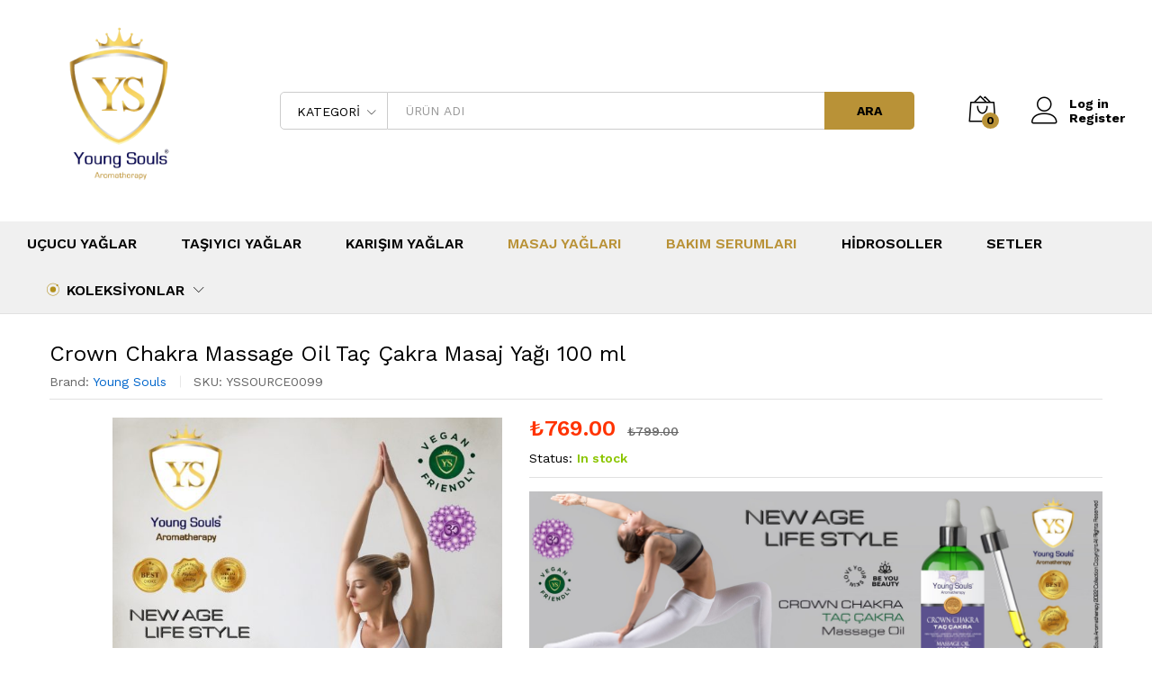

--- FILE ---
content_type: text/html; charset=UTF-8
request_url: https://www.youngsouls.com.tr/product/young-souls-aromaterapi-tac-cakra-masaj-yagi-100-saf-100-ml/
body_size: 22862
content:
<!DOCTYPE html>
<html lang="tr">
<head>
    <meta charset="UTF-8">
    <meta name="viewport" content="width=device-width, initial-scale=1">
    <link rel="pingback" href="https://www.youngsouls.com.tr/xmlrpc.php">

	<title>Crown Chakra Massage Oil Taç Çakra Masaj Yağı 100 ml</title>
<meta name='robots' content='max-image-preview:large' />
	<style>img:is([sizes="auto" i], [sizes^="auto," i]) { contain-intrinsic-size: 3000px 1500px }</style>
	<link rel="manifest" href="/pwa-manifest.json">
<link rel="apple-touch-icon" sizes="512x512" href="https://www.youngsouls.com.tr/wp-content/uploads/2025/09/512x512-nn.png">
<link rel="apple-touch-icon-precomposed" sizes="192x192" href="https://www.youngsouls.com.tr/wp-content/uploads/2025/09/512x512-nn.png">
<link rel="alternate" type="application/rss+xml" title=" &raquo; akışı" href="https://www.youngsouls.com.tr/feed/" />
<link rel="alternate" type="application/rss+xml" title=" &raquo; yorum akışı" href="https://www.youngsouls.com.tr/comments/feed/" />
<link rel="alternate" type="application/rss+xml" title=" &raquo; Crown Chakra Massage Oil Taç Çakra Masaj Yağı 100 ml yorum akışı" href="https://www.youngsouls.com.tr/product/young-souls-aromaterapi-tac-cakra-masaj-yagi-100-saf-100-ml/feed/" />
<script type="text/javascript">
/* <![CDATA[ */
window._wpemojiSettings = {"baseUrl":"https:\/\/s.w.org\/images\/core\/emoji\/16.0.1\/72x72\/","ext":".png","svgUrl":"https:\/\/s.w.org\/images\/core\/emoji\/16.0.1\/svg\/","svgExt":".svg","source":{"concatemoji":"https:\/\/www.youngsouls.com.tr\/wp-includes\/js\/wp-emoji-release.min.js?ver=6.8.3"}};
/*! This file is auto-generated */
!function(s,n){var o,i,e;function c(e){try{var t={supportTests:e,timestamp:(new Date).valueOf()};sessionStorage.setItem(o,JSON.stringify(t))}catch(e){}}function p(e,t,n){e.clearRect(0,0,e.canvas.width,e.canvas.height),e.fillText(t,0,0);var t=new Uint32Array(e.getImageData(0,0,e.canvas.width,e.canvas.height).data),a=(e.clearRect(0,0,e.canvas.width,e.canvas.height),e.fillText(n,0,0),new Uint32Array(e.getImageData(0,0,e.canvas.width,e.canvas.height).data));return t.every(function(e,t){return e===a[t]})}function u(e,t){e.clearRect(0,0,e.canvas.width,e.canvas.height),e.fillText(t,0,0);for(var n=e.getImageData(16,16,1,1),a=0;a<n.data.length;a++)if(0!==n.data[a])return!1;return!0}function f(e,t,n,a){switch(t){case"flag":return n(e,"\ud83c\udff3\ufe0f\u200d\u26a7\ufe0f","\ud83c\udff3\ufe0f\u200b\u26a7\ufe0f")?!1:!n(e,"\ud83c\udde8\ud83c\uddf6","\ud83c\udde8\u200b\ud83c\uddf6")&&!n(e,"\ud83c\udff4\udb40\udc67\udb40\udc62\udb40\udc65\udb40\udc6e\udb40\udc67\udb40\udc7f","\ud83c\udff4\u200b\udb40\udc67\u200b\udb40\udc62\u200b\udb40\udc65\u200b\udb40\udc6e\u200b\udb40\udc67\u200b\udb40\udc7f");case"emoji":return!a(e,"\ud83e\udedf")}return!1}function g(e,t,n,a){var r="undefined"!=typeof WorkerGlobalScope&&self instanceof WorkerGlobalScope?new OffscreenCanvas(300,150):s.createElement("canvas"),o=r.getContext("2d",{willReadFrequently:!0}),i=(o.textBaseline="top",o.font="600 32px Arial",{});return e.forEach(function(e){i[e]=t(o,e,n,a)}),i}function t(e){var t=s.createElement("script");t.src=e,t.defer=!0,s.head.appendChild(t)}"undefined"!=typeof Promise&&(o="wpEmojiSettingsSupports",i=["flag","emoji"],n.supports={everything:!0,everythingExceptFlag:!0},e=new Promise(function(e){s.addEventListener("DOMContentLoaded",e,{once:!0})}),new Promise(function(t){var n=function(){try{var e=JSON.parse(sessionStorage.getItem(o));if("object"==typeof e&&"number"==typeof e.timestamp&&(new Date).valueOf()<e.timestamp+604800&&"object"==typeof e.supportTests)return e.supportTests}catch(e){}return null}();if(!n){if("undefined"!=typeof Worker&&"undefined"!=typeof OffscreenCanvas&&"undefined"!=typeof URL&&URL.createObjectURL&&"undefined"!=typeof Blob)try{var e="postMessage("+g.toString()+"("+[JSON.stringify(i),f.toString(),p.toString(),u.toString()].join(",")+"));",a=new Blob([e],{type:"text/javascript"}),r=new Worker(URL.createObjectURL(a),{name:"wpTestEmojiSupports"});return void(r.onmessage=function(e){c(n=e.data),r.terminate(),t(n)})}catch(e){}c(n=g(i,f,p,u))}t(n)}).then(function(e){for(var t in e)n.supports[t]=e[t],n.supports.everything=n.supports.everything&&n.supports[t],"flag"!==t&&(n.supports.everythingExceptFlag=n.supports.everythingExceptFlag&&n.supports[t]);n.supports.everythingExceptFlag=n.supports.everythingExceptFlag&&!n.supports.flag,n.DOMReady=!1,n.readyCallback=function(){n.DOMReady=!0}}).then(function(){return e}).then(function(){var e;n.supports.everything||(n.readyCallback(),(e=n.source||{}).concatemoji?t(e.concatemoji):e.wpemoji&&e.twemoji&&(t(e.twemoji),t(e.wpemoji)))}))}((window,document),window._wpemojiSettings);
/* ]]> */
</script>

<link rel='stylesheet' id='linearicons-css' href='https://www.youngsouls.com.tr/wp-content/plugins/martfury-addons/assets/css/linearicons.min.css?ver=1.0.0' type='text/css' media='all' />
<style id='wp-emoji-styles-inline-css' type='text/css'>

	img.wp-smiley, img.emoji {
		display: inline !important;
		border: none !important;
		box-shadow: none !important;
		height: 1em !important;
		width: 1em !important;
		margin: 0 0.07em !important;
		vertical-align: -0.1em !important;
		background: none !important;
		padding: 0 !important;
	}
</style>
<link rel='stylesheet' id='wp-block-library-css' href='https://www.youngsouls.com.tr/wp-includes/css/dist/block-library/style.min.css?ver=6.8.3' type='text/css' media='all' />
<style id='wp-block-library-theme-inline-css' type='text/css'>
.wp-block-audio :where(figcaption){color:#555;font-size:13px;text-align:center}.is-dark-theme .wp-block-audio :where(figcaption){color:#ffffffa6}.wp-block-audio{margin:0 0 1em}.wp-block-code{border:1px solid #ccc;border-radius:4px;font-family:Menlo,Consolas,monaco,monospace;padding:.8em 1em}.wp-block-embed :where(figcaption){color:#555;font-size:13px;text-align:center}.is-dark-theme .wp-block-embed :where(figcaption){color:#ffffffa6}.wp-block-embed{margin:0 0 1em}.blocks-gallery-caption{color:#555;font-size:13px;text-align:center}.is-dark-theme .blocks-gallery-caption{color:#ffffffa6}:root :where(.wp-block-image figcaption){color:#555;font-size:13px;text-align:center}.is-dark-theme :root :where(.wp-block-image figcaption){color:#ffffffa6}.wp-block-image{margin:0 0 1em}.wp-block-pullquote{border-bottom:4px solid;border-top:4px solid;color:currentColor;margin-bottom:1.75em}.wp-block-pullquote cite,.wp-block-pullquote footer,.wp-block-pullquote__citation{color:currentColor;font-size:.8125em;font-style:normal;text-transform:uppercase}.wp-block-quote{border-left:.25em solid;margin:0 0 1.75em;padding-left:1em}.wp-block-quote cite,.wp-block-quote footer{color:currentColor;font-size:.8125em;font-style:normal;position:relative}.wp-block-quote:where(.has-text-align-right){border-left:none;border-right:.25em solid;padding-left:0;padding-right:1em}.wp-block-quote:where(.has-text-align-center){border:none;padding-left:0}.wp-block-quote.is-large,.wp-block-quote.is-style-large,.wp-block-quote:where(.is-style-plain){border:none}.wp-block-search .wp-block-search__label{font-weight:700}.wp-block-search__button{border:1px solid #ccc;padding:.375em .625em}:where(.wp-block-group.has-background){padding:1.25em 2.375em}.wp-block-separator.has-css-opacity{opacity:.4}.wp-block-separator{border:none;border-bottom:2px solid;margin-left:auto;margin-right:auto}.wp-block-separator.has-alpha-channel-opacity{opacity:1}.wp-block-separator:not(.is-style-wide):not(.is-style-dots){width:100px}.wp-block-separator.has-background:not(.is-style-dots){border-bottom:none;height:1px}.wp-block-separator.has-background:not(.is-style-wide):not(.is-style-dots){height:2px}.wp-block-table{margin:0 0 1em}.wp-block-table td,.wp-block-table th{word-break:normal}.wp-block-table :where(figcaption){color:#555;font-size:13px;text-align:center}.is-dark-theme .wp-block-table :where(figcaption){color:#ffffffa6}.wp-block-video :where(figcaption){color:#555;font-size:13px;text-align:center}.is-dark-theme .wp-block-video :where(figcaption){color:#ffffffa6}.wp-block-video{margin:0 0 1em}:root :where(.wp-block-template-part.has-background){margin-bottom:0;margin-top:0;padding:1.25em 2.375em}
</style>
<style id='classic-theme-styles-inline-css' type='text/css'>
/*! This file is auto-generated */
.wp-block-button__link{color:#fff;background-color:#32373c;border-radius:9999px;box-shadow:none;text-decoration:none;padding:calc(.667em + 2px) calc(1.333em + 2px);font-size:1.125em}.wp-block-file__button{background:#32373c;color:#fff;text-decoration:none}
</style>
<style id='global-styles-inline-css' type='text/css'>
:root{--wp--preset--aspect-ratio--square: 1;--wp--preset--aspect-ratio--4-3: 4/3;--wp--preset--aspect-ratio--3-4: 3/4;--wp--preset--aspect-ratio--3-2: 3/2;--wp--preset--aspect-ratio--2-3: 2/3;--wp--preset--aspect-ratio--16-9: 16/9;--wp--preset--aspect-ratio--9-16: 9/16;--wp--preset--color--black: #000000;--wp--preset--color--cyan-bluish-gray: #abb8c3;--wp--preset--color--white: #ffffff;--wp--preset--color--pale-pink: #f78da7;--wp--preset--color--vivid-red: #cf2e2e;--wp--preset--color--luminous-vivid-orange: #ff6900;--wp--preset--color--luminous-vivid-amber: #fcb900;--wp--preset--color--light-green-cyan: #7bdcb5;--wp--preset--color--vivid-green-cyan: #00d084;--wp--preset--color--pale-cyan-blue: #8ed1fc;--wp--preset--color--vivid-cyan-blue: #0693e3;--wp--preset--color--vivid-purple: #9b51e0;--wp--preset--gradient--vivid-cyan-blue-to-vivid-purple: linear-gradient(135deg,rgba(6,147,227,1) 0%,rgb(155,81,224) 100%);--wp--preset--gradient--light-green-cyan-to-vivid-green-cyan: linear-gradient(135deg,rgb(122,220,180) 0%,rgb(0,208,130) 100%);--wp--preset--gradient--luminous-vivid-amber-to-luminous-vivid-orange: linear-gradient(135deg,rgba(252,185,0,1) 0%,rgba(255,105,0,1) 100%);--wp--preset--gradient--luminous-vivid-orange-to-vivid-red: linear-gradient(135deg,rgba(255,105,0,1) 0%,rgb(207,46,46) 100%);--wp--preset--gradient--very-light-gray-to-cyan-bluish-gray: linear-gradient(135deg,rgb(238,238,238) 0%,rgb(169,184,195) 100%);--wp--preset--gradient--cool-to-warm-spectrum: linear-gradient(135deg,rgb(74,234,220) 0%,rgb(151,120,209) 20%,rgb(207,42,186) 40%,rgb(238,44,130) 60%,rgb(251,105,98) 80%,rgb(254,248,76) 100%);--wp--preset--gradient--blush-light-purple: linear-gradient(135deg,rgb(255,206,236) 0%,rgb(152,150,240) 100%);--wp--preset--gradient--blush-bordeaux: linear-gradient(135deg,rgb(254,205,165) 0%,rgb(254,45,45) 50%,rgb(107,0,62) 100%);--wp--preset--gradient--luminous-dusk: linear-gradient(135deg,rgb(255,203,112) 0%,rgb(199,81,192) 50%,rgb(65,88,208) 100%);--wp--preset--gradient--pale-ocean: linear-gradient(135deg,rgb(255,245,203) 0%,rgb(182,227,212) 50%,rgb(51,167,181) 100%);--wp--preset--gradient--electric-grass: linear-gradient(135deg,rgb(202,248,128) 0%,rgb(113,206,126) 100%);--wp--preset--gradient--midnight: linear-gradient(135deg,rgb(2,3,129) 0%,rgb(40,116,252) 100%);--wp--preset--font-size--small: 13px;--wp--preset--font-size--medium: 20px;--wp--preset--font-size--large: 36px;--wp--preset--font-size--x-large: 42px;--wp--preset--spacing--20: 0.44rem;--wp--preset--spacing--30: 0.67rem;--wp--preset--spacing--40: 1rem;--wp--preset--spacing--50: 1.5rem;--wp--preset--spacing--60: 2.25rem;--wp--preset--spacing--70: 3.38rem;--wp--preset--spacing--80: 5.06rem;--wp--preset--shadow--natural: 6px 6px 9px rgba(0, 0, 0, 0.2);--wp--preset--shadow--deep: 12px 12px 50px rgba(0, 0, 0, 0.4);--wp--preset--shadow--sharp: 6px 6px 0px rgba(0, 0, 0, 0.2);--wp--preset--shadow--outlined: 6px 6px 0px -3px rgba(255, 255, 255, 1), 6px 6px rgba(0, 0, 0, 1);--wp--preset--shadow--crisp: 6px 6px 0px rgba(0, 0, 0, 1);}:where(.is-layout-flex){gap: 0.5em;}:where(.is-layout-grid){gap: 0.5em;}body .is-layout-flex{display: flex;}.is-layout-flex{flex-wrap: wrap;align-items: center;}.is-layout-flex > :is(*, div){margin: 0;}body .is-layout-grid{display: grid;}.is-layout-grid > :is(*, div){margin: 0;}:where(.wp-block-columns.is-layout-flex){gap: 2em;}:where(.wp-block-columns.is-layout-grid){gap: 2em;}:where(.wp-block-post-template.is-layout-flex){gap: 1.25em;}:where(.wp-block-post-template.is-layout-grid){gap: 1.25em;}.has-black-color{color: var(--wp--preset--color--black) !important;}.has-cyan-bluish-gray-color{color: var(--wp--preset--color--cyan-bluish-gray) !important;}.has-white-color{color: var(--wp--preset--color--white) !important;}.has-pale-pink-color{color: var(--wp--preset--color--pale-pink) !important;}.has-vivid-red-color{color: var(--wp--preset--color--vivid-red) !important;}.has-luminous-vivid-orange-color{color: var(--wp--preset--color--luminous-vivid-orange) !important;}.has-luminous-vivid-amber-color{color: var(--wp--preset--color--luminous-vivid-amber) !important;}.has-light-green-cyan-color{color: var(--wp--preset--color--light-green-cyan) !important;}.has-vivid-green-cyan-color{color: var(--wp--preset--color--vivid-green-cyan) !important;}.has-pale-cyan-blue-color{color: var(--wp--preset--color--pale-cyan-blue) !important;}.has-vivid-cyan-blue-color{color: var(--wp--preset--color--vivid-cyan-blue) !important;}.has-vivid-purple-color{color: var(--wp--preset--color--vivid-purple) !important;}.has-black-background-color{background-color: var(--wp--preset--color--black) !important;}.has-cyan-bluish-gray-background-color{background-color: var(--wp--preset--color--cyan-bluish-gray) !important;}.has-white-background-color{background-color: var(--wp--preset--color--white) !important;}.has-pale-pink-background-color{background-color: var(--wp--preset--color--pale-pink) !important;}.has-vivid-red-background-color{background-color: var(--wp--preset--color--vivid-red) !important;}.has-luminous-vivid-orange-background-color{background-color: var(--wp--preset--color--luminous-vivid-orange) !important;}.has-luminous-vivid-amber-background-color{background-color: var(--wp--preset--color--luminous-vivid-amber) !important;}.has-light-green-cyan-background-color{background-color: var(--wp--preset--color--light-green-cyan) !important;}.has-vivid-green-cyan-background-color{background-color: var(--wp--preset--color--vivid-green-cyan) !important;}.has-pale-cyan-blue-background-color{background-color: var(--wp--preset--color--pale-cyan-blue) !important;}.has-vivid-cyan-blue-background-color{background-color: var(--wp--preset--color--vivid-cyan-blue) !important;}.has-vivid-purple-background-color{background-color: var(--wp--preset--color--vivid-purple) !important;}.has-black-border-color{border-color: var(--wp--preset--color--black) !important;}.has-cyan-bluish-gray-border-color{border-color: var(--wp--preset--color--cyan-bluish-gray) !important;}.has-white-border-color{border-color: var(--wp--preset--color--white) !important;}.has-pale-pink-border-color{border-color: var(--wp--preset--color--pale-pink) !important;}.has-vivid-red-border-color{border-color: var(--wp--preset--color--vivid-red) !important;}.has-luminous-vivid-orange-border-color{border-color: var(--wp--preset--color--luminous-vivid-orange) !important;}.has-luminous-vivid-amber-border-color{border-color: var(--wp--preset--color--luminous-vivid-amber) !important;}.has-light-green-cyan-border-color{border-color: var(--wp--preset--color--light-green-cyan) !important;}.has-vivid-green-cyan-border-color{border-color: var(--wp--preset--color--vivid-green-cyan) !important;}.has-pale-cyan-blue-border-color{border-color: var(--wp--preset--color--pale-cyan-blue) !important;}.has-vivid-cyan-blue-border-color{border-color: var(--wp--preset--color--vivid-cyan-blue) !important;}.has-vivid-purple-border-color{border-color: var(--wp--preset--color--vivid-purple) !important;}.has-vivid-cyan-blue-to-vivid-purple-gradient-background{background: var(--wp--preset--gradient--vivid-cyan-blue-to-vivid-purple) !important;}.has-light-green-cyan-to-vivid-green-cyan-gradient-background{background: var(--wp--preset--gradient--light-green-cyan-to-vivid-green-cyan) !important;}.has-luminous-vivid-amber-to-luminous-vivid-orange-gradient-background{background: var(--wp--preset--gradient--luminous-vivid-amber-to-luminous-vivid-orange) !important;}.has-luminous-vivid-orange-to-vivid-red-gradient-background{background: var(--wp--preset--gradient--luminous-vivid-orange-to-vivid-red) !important;}.has-very-light-gray-to-cyan-bluish-gray-gradient-background{background: var(--wp--preset--gradient--very-light-gray-to-cyan-bluish-gray) !important;}.has-cool-to-warm-spectrum-gradient-background{background: var(--wp--preset--gradient--cool-to-warm-spectrum) !important;}.has-blush-light-purple-gradient-background{background: var(--wp--preset--gradient--blush-light-purple) !important;}.has-blush-bordeaux-gradient-background{background: var(--wp--preset--gradient--blush-bordeaux) !important;}.has-luminous-dusk-gradient-background{background: var(--wp--preset--gradient--luminous-dusk) !important;}.has-pale-ocean-gradient-background{background: var(--wp--preset--gradient--pale-ocean) !important;}.has-electric-grass-gradient-background{background: var(--wp--preset--gradient--electric-grass) !important;}.has-midnight-gradient-background{background: var(--wp--preset--gradient--midnight) !important;}.has-small-font-size{font-size: var(--wp--preset--font-size--small) !important;}.has-medium-font-size{font-size: var(--wp--preset--font-size--medium) !important;}.has-large-font-size{font-size: var(--wp--preset--font-size--large) !important;}.has-x-large-font-size{font-size: var(--wp--preset--font-size--x-large) !important;}
:where(.wp-block-post-template.is-layout-flex){gap: 1.25em;}:where(.wp-block-post-template.is-layout-grid){gap: 1.25em;}
:where(.wp-block-columns.is-layout-flex){gap: 2em;}:where(.wp-block-columns.is-layout-grid){gap: 2em;}
:root :where(.wp-block-pullquote){font-size: 1.5em;line-height: 1.6;}
</style>
<link rel='stylesheet' id='contact-form-7-css' href='https://www.youngsouls.com.tr/wp-content/plugins/contact-form-7/includes/css/styles.css?ver=6.1.3' type='text/css' media='all' />
<link rel='stylesheet' id='woocontracts_css-css' href='https://www.youngsouls.com.tr/wp-content/plugins/sozlesmeler/css/stil.css?ver=1738608820' type='text/css' media='all' />
<link rel='stylesheet' id='woocommerce-general-css' href='https://www.youngsouls.com.tr/wp-content/plugins/woocommerce/assets/css/woocommerce.css?ver=10.3.5' type='text/css' media='all' />
<style id='woocommerce-inline-inline-css' type='text/css'>
.woocommerce form .form-row .required { visibility: visible; }
</style>
<link rel='stylesheet' id='wcesd-css-css' href='https://www.youngsouls.com.tr/wp-content/plugins/woo-estimated-shipping-date/assets/css/public-style.css?ver=1768855780' type='text/css' media='all' />
<link rel='stylesheet' id='brands-styles-css' href='https://www.youngsouls.com.tr/wp-content/plugins/woocommerce/assets/css/brands.css?ver=10.3.5' type='text/css' media='all' />
<link rel='stylesheet' id='martfury-fonts-css' href='https://fonts.googleapis.com/css?family=Work+Sans%3A300%2C400%2C500%2C600%2C700%7CLibre+Baskerville%3A400%2C700&#038;subset=latin%2Clatin-ext&#038;ver=20170801' type='text/css' media='all' />
<link rel='stylesheet' id='ionicons-css' href='https://www.youngsouls.com.tr/wp-content/themes/martfury/css/ionicons.min.css?ver=2.0.0' type='text/css' media='all' />
<link rel='stylesheet' id='eleganticons-css' href='https://www.youngsouls.com.tr/wp-content/themes/martfury/css/eleganticons.min.css?ver=1.0.0' type='text/css' media='all' />
<link rel='stylesheet' id='font-awesome-css' href='https://www.youngsouls.com.tr/wp-content/plugins/elementor/assets/lib/font-awesome/css/font-awesome.min.css?ver=4.7.0' type='text/css' media='all' />
<style id='font-awesome-inline-css' type='text/css'>
[data-font="FontAwesome"]:before {font-family: 'FontAwesome' !important;content: attr(data-icon) !important;speak: none !important;font-weight: normal !important;font-variant: normal !important;text-transform: none !important;line-height: 1 !important;font-style: normal !important;-webkit-font-smoothing: antialiased !important;-moz-osx-font-smoothing: grayscale !important;}
</style>
<link rel='stylesheet' id='bootstrap-css' href='https://www.youngsouls.com.tr/wp-content/themes/martfury/css/bootstrap.min.css?ver=3.3.7' type='text/css' media='all' />
<link rel='stylesheet' id='martfury-css' href='https://www.youngsouls.com.tr/wp-content/themes/martfury/style.css?ver=20201224' type='text/css' media='all' />
<style id='martfury-inline-css' type='text/css'>
	/* Color Scheme */

	/* Color */

	body {
		--mf-primary-color: #b99237;
		--mf-background-primary-color: #b99237;
		--mf-border-primary-color: #b99237;
	}

	.widget_shopping_cart_content .woocommerce-mini-cart__buttons .checkout,
	 .header-layout-4 .topbar:not(.header-bar),
	 .header-layout-3 .topbar:not(.header-bar){
		background-color: #aa8328;
	}

body{color: #787575;}h1{letter-spacing: 0px;color: #000000;}.entry-content h2, .woocommerce div.product .woocommerce-tabs .panel h2{letter-spacing: 0px;color: #000000;}h3{letter-spacing: 0px;}.entry-content h4, .woocommerce div.product .woocommerce-tabs .panel h4{letter-spacing: 0px;color: #000000;}.entry-content h5, .woocommerce div.product .woocommerce-tabs .panel h5{letter-spacing: 0px;}.entry-content h6, .woocommerce div.product .woocommerce-tabs .panel h6{letter-spacing: 0px;color: #000000;}.site-header .primary-nav > ul > li > a, .site-header .products-cats-menu .menu > li > a{font-size: 18px;font-weight: 500;}.site-header .menu .is-mega-menu .dropdown-submenu .menu-item-mega > a{font-size: 11px;font-weight: 400;color: #000000;text-transform: capitalize;}.site-footer{font-size: 12px;font-weight: 400;}.woocommerce .ribbons .ribbon.out-of-stock {background-color:#ca5858}.woocommerce .ribbons .ribbon {background-color:#e60e0e}.woocommerce .ribbons .ribbon.onsale {background-color:#b99237}
</style>
<link rel='stylesheet' id='tawc-deals-css' href='https://www.youngsouls.com.tr/wp-content/plugins/woocommerce-deals/assets/css/tawc-deals.css?ver=1.0.0' type='text/css' media='all' />
<link rel='stylesheet' id='jquery-fixedheadertable-style-css' href='https://www.youngsouls.com.tr/wp-content/plugins/yith-woocommerce-compare/assets/css/jquery.dataTables.css?ver=1.10.18' type='text/css' media='all' />
<link rel='stylesheet' id='yith_woocompare_page-css' href='https://www.youngsouls.com.tr/wp-content/themes/martfury/woocommerce/compare.css?ver=3.5.0' type='text/css' media='all' />
<link rel='stylesheet' id='yith-woocompare-widget-css' href='https://www.youngsouls.com.tr/wp-content/plugins/yith-woocommerce-compare/assets/css/widget.css?ver=3.5.0' type='text/css' media='all' />
<link rel='stylesheet' id='tawcvs-frontend-css' href='https://www.youngsouls.com.tr/wp-content/plugins/variation-swatches-for-woocommerce-pro/assets/css/frontend.css?ver=20171128' type='text/css' media='all' />
<style id='tawcvs-frontend-inline-css' type='text/css'>
.tawcvs-swatches .swatch { width: 30px; height: 30px; }
</style>
<link rel='stylesheet' id='pwaforwp-style-css' href='https://www.youngsouls.com.tr/wp-content/plugins/pwa-for-wp/assets/css/pwaforwp-main.min.css?ver=1.7.81' type='text/css' media='all' />
<link rel='stylesheet' id='slick-css' href='https://www.youngsouls.com.tr/wp-content/plugins/woo-product-gallery-slider/assets/css/slick.css?ver=2.3.22' type='text/css' media='all' />
<link rel='stylesheet' id='slick-theme-css' href='https://www.youngsouls.com.tr/wp-content/plugins/woo-product-gallery-slider/assets/css/slick-theme.css?ver=2.3.22' type='text/css' media='all' />
<link rel='stylesheet' id='fancybox-css' href='https://www.youngsouls.com.tr/wp-content/plugins/woo-product-gallery-slider/assets/css/jquery.fancybox.min.css?ver=2.3.22' type='text/css' media='all' />
<style id='fancybox-inline-css' type='text/css'>
.wpgs-for .slick-slide{cursor:pointer;}
</style>
<link rel='stylesheet' id='flaticon-wpgs-css' href='https://www.youngsouls.com.tr/wp-content/plugins/woo-product-gallery-slider/assets/css/font/flaticon.css?ver=2.3.22' type='text/css' media='all' />
<script type="text/template" id="tmpl-variation-template">
	<div class="woocommerce-variation-description">{{{ data.variation.variation_description }}}</div>
	<div class="woocommerce-variation-price">{{{ data.variation.price_html }}}</div>
	<div class="woocommerce-variation-availability">{{{ data.variation.availability_html }}}</div>
</script>
<script type="text/template" id="tmpl-unavailable-variation-template">
	<p role="alert">Maalesef, bu ürün mevcut değil. Lütfen farklı bir kombinasyon seçin.</p>
</script>
<script type="text/javascript" src="https://www.youngsouls.com.tr/wp-includes/js/jquery/jquery.min.js?ver=3.7.1" id="jquery-core-js"></script>
<script type="text/javascript" src="https://www.youngsouls.com.tr/wp-includes/js/jquery/jquery-migrate.min.js?ver=3.4.1" id="jquery-migrate-js"></script>
<script type="text/javascript" src="https://www.youngsouls.com.tr/wp-content/plugins/woocommerce/assets/js/jquery-blockui/jquery.blockUI.min.js?ver=2.7.0-wc.10.3.5" id="wc-jquery-blockui-js" data-wp-strategy="defer"></script>
<script type="text/javascript" id="wc-add-to-cart-js-extra">
/* <![CDATA[ */
var wc_add_to_cart_params = {"ajax_url":"\/wp-admin\/admin-ajax.php","wc_ajax_url":"\/?wc-ajax=%%endpoint%%","i18n_view_cart":"Sepetim","cart_url":"https:\/\/www.youngsouls.com.tr\/cart\/","is_cart":"","cart_redirect_after_add":"no"};
/* ]]> */
</script>
<script type="text/javascript" src="https://www.youngsouls.com.tr/wp-content/plugins/woocommerce/assets/js/frontend/add-to-cart.min.js?ver=10.3.5" id="wc-add-to-cart-js" data-wp-strategy="defer"></script>
<script type="text/javascript" src="https://www.youngsouls.com.tr/wp-content/plugins/woocommerce/assets/js/zoom/jquery.zoom.min.js?ver=1.7.21-wc.10.3.5" id="wc-zoom-js" defer="defer" data-wp-strategy="defer"></script>
<script type="text/javascript" src="https://www.youngsouls.com.tr/wp-content/plugins/woocommerce/assets/js/flexslider/jquery.flexslider.min.js?ver=2.7.2-wc.10.3.5" id="wc-flexslider-js" defer="defer" data-wp-strategy="defer"></script>
<script type="text/javascript" id="wc-single-product-js-extra">
/* <![CDATA[ */
var wc_single_product_params = {"i18n_required_rating_text":"L\u00fctfen bir oy belirleyin","i18n_rating_options":["1\/5 y\u0131ld\u0131z","2\/5 y\u0131ld\u0131z","3\/5 y\u0131ld\u0131z","4\/5 y\u0131ld\u0131z","5\/5 y\u0131ld\u0131z"],"i18n_product_gallery_trigger_text":"Tam ekran g\u00f6rsel galerisini g\u00f6r\u00fcnt\u00fcleyin","review_rating_required":"yes","flexslider":{"rtl":false,"animation":"slide","smoothHeight":true,"directionNav":false,"controlNav":"thumbnails","slideshow":false,"animationSpeed":500,"animationLoop":false,"allowOneSlide":false},"zoom_enabled":"","zoom_options":[],"photoswipe_enabled":"","photoswipe_options":{"shareEl":false,"closeOnScroll":false,"history":false,"hideAnimationDuration":0,"showAnimationDuration":0},"flexslider_enabled":"1"};
/* ]]> */
</script>
<script type="text/javascript" src="https://www.youngsouls.com.tr/wp-content/plugins/woocommerce/assets/js/frontend/single-product.min.js?ver=10.3.5" id="wc-single-product-js" defer="defer" data-wp-strategy="defer"></script>
<script type="text/javascript" src="https://www.youngsouls.com.tr/wp-content/plugins/woocommerce/assets/js/js-cookie/js.cookie.min.js?ver=2.1.4-wc.10.3.5" id="wc-js-cookie-js" defer="defer" data-wp-strategy="defer"></script>
<script type="text/javascript" id="woocommerce-js-extra">
/* <![CDATA[ */
var woocommerce_params = {"ajax_url":"\/wp-admin\/admin-ajax.php","wc_ajax_url":"\/?wc-ajax=%%endpoint%%","i18n_password_show":"\u015eifreyi g\u00f6ster","i18n_password_hide":"\u015eifreyi gizle"};
/* ]]> */
</script>
<script type="text/javascript" src="https://www.youngsouls.com.tr/wp-content/plugins/woocommerce/assets/js/frontend/woocommerce.min.js?ver=10.3.5" id="woocommerce-js" defer="defer" data-wp-strategy="defer"></script>
<script type="text/javascript" src="https://www.youngsouls.com.tr/wp-content/plugins/js_composer/assets/js/vendors/woocommerce-add-to-cart.js?ver=6.4.1" id="vc_woocommerce-add-to-cart-js-js"></script>
<!--[if lt IE 9]>
<script type="text/javascript" src="https://www.youngsouls.com.tr/wp-content/themes/martfury/js/plugins/html5shiv.min.js?ver=3.7.2" id="html5shiv-js"></script>
<![endif]-->
<!--[if lt IE 9]>
<script type="text/javascript" src="https://www.youngsouls.com.tr/wp-content/themes/martfury/js/plugins/respond.min.js?ver=1.4.2" id="respond-js"></script>
<![endif]-->
<script type="text/javascript" src="https://www.youngsouls.com.tr/wp-includes/js/underscore.min.js?ver=1.13.7" id="underscore-js"></script>
<script type="text/javascript" id="wp-util-js-extra">
/* <![CDATA[ */
var _wpUtilSettings = {"ajax":{"url":"\/wp-admin\/admin-ajax.php"}};
/* ]]> */
</script>
<script type="text/javascript" src="https://www.youngsouls.com.tr/wp-includes/js/wp-util.min.js?ver=6.8.3" id="wp-util-js"></script>
<script type="text/javascript" id="wc-add-to-cart-variation-js-extra">
/* <![CDATA[ */
var wc_add_to_cart_variation_params = {"wc_ajax_url":"\/?wc-ajax=%%endpoint%%","i18n_no_matching_variations_text":"Maalesef, se\u00e7iminizle e\u015fle\u015fen \u00fcr\u00fcn bulunmuyor. L\u00fctfen farkl\u0131 bir kombinasyon se\u00e7in.","i18n_make_a_selection_text":"L\u00fctfen sepetinize bu \u00fcr\u00fcn\u00fc eklemeden \u00f6nce baz\u0131 \u00fcr\u00fcn se\u00e7eneklerini belirleyin.","i18n_unavailable_text":"Maalesef, bu \u00fcr\u00fcn mevcut de\u011fil. L\u00fctfen farkl\u0131 bir kombinasyon se\u00e7in.","i18n_reset_alert_text":"Se\u00e7iminiz s\u0131f\u0131rland\u0131. L\u00fctfen sepetinize bu \u00fcr\u00fcn\u00fc eklemeden \u00f6nce baz\u0131 \u00fcr\u00fcn se\u00e7eneklerini belirleyin."};
/* ]]> */
</script>
<script type="text/javascript" src="https://www.youngsouls.com.tr/wp-content/plugins/woocommerce/assets/js/frontend/add-to-cart-variation.min.js?ver=10.3.5" id="wc-add-to-cart-variation-js" defer="defer" data-wp-strategy="defer"></script>
<script type="text/javascript" src="https://www.youngsouls.com.tr/wp-content/themes/martfury/js/plugins/waypoints.min.js?ver=2.0.2" id="waypoints-js"></script>
<link rel="https://api.w.org/" href="https://www.youngsouls.com.tr/wp-json/" /><link rel="alternate" title="JSON" type="application/json" href="https://www.youngsouls.com.tr/wp-json/wp/v2/product/7451" /><link rel="EditURI" type="application/rsd+xml" title="RSD" href="https://www.youngsouls.com.tr/xmlrpc.php?rsd" />
<meta name="generator" content="WordPress 6.8.3" />
<meta name="generator" content="WooCommerce 10.3.5" />
<link rel="canonical" href="https://www.youngsouls.com.tr/product/young-souls-aromaterapi-tac-cakra-masaj-yagi-100-saf-100-ml/" />
<link rel='shortlink' href='https://www.youngsouls.com.tr/?p=7451' />
<link rel="alternate" title="oEmbed (JSON)" type="application/json+oembed" href="https://www.youngsouls.com.tr/wp-json/oembed/1.0/embed?url=https%3A%2F%2Fwww.youngsouls.com.tr%2Fproduct%2Fyoung-souls-aromaterapi-tac-cakra-masaj-yagi-100-saf-100-ml%2F" />
<link rel="alternate" title="oEmbed (XML)" type="text/xml+oembed" href="https://www.youngsouls.com.tr/wp-json/oembed/1.0/embed?url=https%3A%2F%2Fwww.youngsouls.com.tr%2Fproduct%2Fyoung-souls-aromaterapi-tac-cakra-masaj-yagi-100-saf-100-ml%2F&#038;format=xml" />
	<noscript><style>.woocommerce-product-gallery{ opacity: 1 !important; }</style></noscript>
	<meta name="generator" content="Elementor 3.33.1; features: additional_custom_breakpoints; settings: css_print_method-external, google_font-enabled, font_display-auto">
<style type="text/css">.recentcomments a{display:inline !important;padding:0 !important;margin:0 !important;}</style>			<style>
				.e-con.e-parent:nth-of-type(n+4):not(.e-lazyloaded):not(.e-no-lazyload),
				.e-con.e-parent:nth-of-type(n+4):not(.e-lazyloaded):not(.e-no-lazyload) * {
					background-image: none !important;
				}
				@media screen and (max-height: 1024px) {
					.e-con.e-parent:nth-of-type(n+3):not(.e-lazyloaded):not(.e-no-lazyload),
					.e-con.e-parent:nth-of-type(n+3):not(.e-lazyloaded):not(.e-no-lazyload) * {
						background-image: none !important;
					}
				}
				@media screen and (max-height: 640px) {
					.e-con.e-parent:nth-of-type(n+2):not(.e-lazyloaded):not(.e-no-lazyload),
					.e-con.e-parent:nth-of-type(n+2):not(.e-lazyloaded):not(.e-no-lazyload) * {
						background-image: none !important;
					}
				}
			</style>
			<meta name="generator" content="Powered by WPBakery Page Builder - drag and drop page builder for WordPress."/>
<style type="text/css">.wpgs-for .slick-arrow::before,.wpgs-nav .slick-prev::before, .wpgs-nav .slick-next::before{color:#000;}.fancybox-bg{background-color:rgba(10,0,0,0.75);}.fancybox-caption,.fancybox-infobar{color:#fff;}.wpgs-nav .slick-slide{border-color:transparent}.wpgs-nav .slick-current{border-color:#000}.wpgs-video-wrapper{min-height:500px;}</style><link rel="icon" href="https://www.youngsouls.com.tr/wp-content/uploads/2022/09/cropped-ys-logo-yeni-son1-32x32.png" sizes="32x32" />
<link rel="icon" href="https://www.youngsouls.com.tr/wp-content/uploads/2022/09/cropped-ys-logo-yeni-son1-192x192.png" sizes="192x192" />
<meta name="msapplication-TileImage" content="https://www.youngsouls.com.tr/wp-content/uploads/2022/09/cropped-ys-logo-yeni-son1-270x270.png" />
<meta name="pwaforwp" content="wordpress-plugin"/>
        <meta name="theme-color" content="rgb(206,174,47)">
        <meta name="apple-mobile-web-app-title" content="Young Souls App">
        <meta name="application-name" content="Young Souls App">
        <meta name="apple-mobile-web-app-capable" content="yes">
        <meta name="apple-mobile-web-app-status-bar-style" content="black-translucent">
        <meta name="mobile-web-app-capable" content="yes">
        <meta name="apple-touch-fullscreen" content="yes">
<link rel="apple-touch-icon" sizes="192x192" href="https://www.youngsouls.com.tr/wp-content/uploads/2025/09/512x512-nn.png">
<link rel="apple-touch-icon" sizes="512x512" href="https://www.youngsouls.com.tr/wp-content/uploads/2025/09/512x512-nn.png">
<link rel="apple-touch-startup-image" media="screen and (device-width: 320px) and (device-height: 568px) and (-webkit-device-pixel-ratio: 2) and (orientation: landscape)" href="https://www.youngsouls.com.tr/wp-content/uploads/pwa-splash-screen/splashscreens/icon_1136x640.png"/>
<link rel="apple-touch-startup-image" media="screen and (device-width: 320px) and (device-height: 568px) and (-webkit-device-pixel-ratio: 2) and (orientation: portrait)" href="https://www.youngsouls.com.tr/wp-content/uploads/pwa-splash-screen/splashscreens/icon_640x1136.png"/>
<link rel="apple-touch-startup-image" media="screen and (device-width: 414px) and (device-height: 896px) and (-webkit-device-pixel-ratio: 3) and (orientation: landscape)" href="https://www.youngsouls.com.tr/wp-content/uploads/pwa-splash-screen/splashscreens/icon_2688x1242.png"/>
<link rel="apple-touch-startup-image" media="screen and (device-width: 414px) and (device-height: 896px) and (-webkit-device-pixel-ratio: 2) and (orientation: landscape)" href="https://www.youngsouls.com.tr/wp-content/uploads/pwa-splash-screen/splashscreens/icon_1792x828.png"/>
<link rel="apple-touch-startup-image" media="screen and (device-width: 375px) and (device-height: 812px) and (-webkit-device-pixel-ratio: 3) and (orientation: portrait)" href="https://www.youngsouls.com.tr/wp-content/uploads/pwa-splash-screen/splashscreens/icon_1125x2436.png"/>
<link rel="apple-touch-startup-image" media="screen and (device-width: 414px) and (device-height: 896px) and (-webkit-device-pixel-ratio: 2) and (orientation: portrait)" href="https://www.youngsouls.com.tr/wp-content/uploads/pwa-splash-screen/splashscreens/icon_828x1792.png"/>
<link rel="apple-touch-startup-image" media="screen and (device-width: 375px) and (device-height: 812px) and (-webkit-device-pixel-ratio: 3) and (orientation: landscape)" href="https://www.youngsouls.com.tr/wp-content/uploads/pwa-splash-screen/splashscreens/icon_2436x1125.png"/>
<link rel="apple-touch-startup-image" media="screen and (device-width: 414px) and (device-height: 736px) and (-webkit-device-pixel-ratio: 3) and (orientation: portrait)" href="https://www.youngsouls.com.tr/wp-content/uploads/pwa-splash-screen/splashscreens/icon_1242x2208.png"/>
<link rel="apple-touch-startup-image" media="screen and (device-width: 414px) and (device-height: 736px) and (-webkit-device-pixel-ratio: 3) and (orientation: landscape)" href="https://www.youngsouls.com.tr/wp-content/uploads/pwa-splash-screen/splashscreens/icon_2208x1242.png"/>
<link rel="apple-touch-startup-image" media="screen and (device-width: 375px) and (device-height: 667px) and (-webkit-device-pixel-ratio: 2) and (orientation: landscape)" href="https://www.youngsouls.com.tr/wp-content/uploads/pwa-splash-screen/splashscreens/icon_1334x750.png"/>
<link rel="apple-touch-startup-image" media="screen and (device-width: 375px) and (device-height: 667px) and (-webkit-device-pixel-ratio: 2) and (orientation: portrait)" href="https://www.youngsouls.com.tr/wp-content/uploads/pwa-splash-screen/splashscreens/icon_750x1334.png"/>
<link rel="apple-touch-startup-image" media="screen and (device-width: 1024px) and (device-height: 1366px) and (-webkit-device-pixel-ratio: 2) and (orientation: landscape)" href="https://www.youngsouls.com.tr/wp-content/uploads/pwa-splash-screen/splashscreens/icon_2732x2048.png"/>
<link rel="apple-touch-startup-image" media="screen and (device-width: 1024px) and (device-height: 1366px) and (-webkit-device-pixel-ratio: 2) and (orientation: portrait)" href="https://www.youngsouls.com.tr/wp-content/uploads/pwa-splash-screen/splashscreens/icon_2048x2732.png"/>
<link rel="apple-touch-startup-image" media="screen and (device-width: 834px) and (device-height: 1194px) and (-webkit-device-pixel-ratio: 2) and (orientation: landscape)" href="https://www.youngsouls.com.tr/wp-content/uploads/pwa-splash-screen/splashscreens/icon_2388x1668.png"/>
<link rel="apple-touch-startup-image" media="screen and (device-width: 834px) and (device-height: 1194px) and (-webkit-device-pixel-ratio: 2) and (orientation: portrait)" href="https://www.youngsouls.com.tr/wp-content/uploads/pwa-splash-screen/splashscreens/icon_1668x2388.png"/>
<link rel="apple-touch-startup-image" media="screen and (device-width: 834px) and (device-height: 1112px) and (-webkit-device-pixel-ratio: 2) and (orientation: landscape)" href="https://www.youngsouls.com.tr/wp-content/uploads/pwa-splash-screen/splashscreens/icon_2224x1668.png"/>
<link rel="apple-touch-startup-image" media="screen and (device-width: 414px) and (device-height: 896px) and (-webkit-device-pixel-ratio: 3) and (orientation: portrait)" href="https://www.youngsouls.com.tr/wp-content/uploads/pwa-splash-screen/splashscreens/icon_1242x2688.png"/>
<link rel="apple-touch-startup-image" media="screen and (device-width: 834px) and (device-height: 1112px) and (-webkit-device-pixel-ratio: 2) and (orientation: portrait)" href="https://www.youngsouls.com.tr/wp-content/uploads/pwa-splash-screen/splashscreens/icon_1668x2224.png"/>
<link rel="apple-touch-startup-image" media="screen and (device-width: 768px) and (device-height: 1024px) and (-webkit-device-pixel-ratio: 2) and (orientation: portrait)" href="https://www.youngsouls.com.tr/wp-content/uploads/pwa-splash-screen/splashscreens/icon_1536x2048.png"/>
<link rel="apple-touch-startup-image" media="screen and (device-width: 768px) and (device-height: 1024px) and (-webkit-device-pixel-ratio: 2) and (orientation: landscape)" href="https://www.youngsouls.com.tr/wp-content/uploads/pwa-splash-screen/splashscreens/icon_2048x1536.png"/>
<link rel="apple-touch-startup-image" media="screen and (device-width: 390px) and (device-height: 844px) and (-webkit-device-pixel-ratio: 3) and (orientation: portrait)" href="https://www.youngsouls.com.tr/wp-content/uploads/pwa-splash-screen/splashscreens/icon_1170x2532.png"/>
<link rel="apple-touch-startup-image" media="screen and (device-width: 844px) and (device-height: 390px) and (-webkit-device-pixel-ratio: 3) and (orientation: landscape)" href="https://www.youngsouls.com.tr/wp-content/uploads/pwa-splash-screen/splashscreens/icon_2532x1170.png"/>
<link rel="apple-touch-startup-image" media="screen and (device-width: 926px) and (device-height: 428px) and (-webkit-device-pixel-ratio: 3) and (orientation: landscape)" href="https://www.youngsouls.com.tr/wp-content/uploads/pwa-splash-screen/splashscreens/icon_2778x1284.png"/>
<link rel="apple-touch-startup-image" media="screen and (device-width: 428px) and (device-height: 926px) and (-webkit-device-pixel-ratio: 3) and (orientation: portrait)" href="https://www.youngsouls.com.tr/wp-content/uploads/pwa-splash-screen/splashscreens/icon_2532x1170.png"/>
<link rel="apple-touch-startup-image" media="screen and (device-width: 852px) and (device-height: 393px) and (-webkit-device-pixel-ratio: 3) and (orientation: landscape)" href="https://www.youngsouls.com.tr/wp-content/uploads/pwa-splash-screen/splashscreens/icon_2556x1179.png"/>
<link rel="apple-touch-startup-image" media="screen and (device-width: 393px) and (device-height: 852px) and (-webkit-device-pixel-ratio: 3) and (orientation: portrait)" href="https://www.youngsouls.com.tr/wp-content/uploads/pwa-splash-screen/splashscreens/icon_1179x2556.png"/>
<link rel="apple-touch-startup-image" media="screen and (device-width: 932px) and (device-height: 430px) and (-webkit-device-pixel-ratio: 3) and (orientation: landscape)" href="https://www.youngsouls.com.tr/wp-content/uploads/pwa-splash-screen/splashscreens/icon_2796x1290.png"/>
<link rel="apple-touch-startup-image" media="screen and (device-width: 430px) and (device-height: 932px) and (-webkit-device-pixel-ratio: 3) and (orientation: portrait)" href="https://www.youngsouls.com.tr/wp-content/uploads/pwa-splash-screen/splashscreens/icon_1290x2796.png"/>
<style id="kirki-inline-styles"></style><noscript><style> .wpb_animate_when_almost_visible { opacity: 1; }</style></noscript>
	</head>

<body class="wp-singular product-template-default single single-product postid-7451 wp-embed-responsive wp-theme-martfury theme-martfury woocommerce woocommerce-page woocommerce-no-js header-layout-6 full-content single-product-layout-1 mf-preloader mf-product-loop-hover-3 elementor-columns-no-space wpb-js-composer js-comp-ver-6.4.1 vc_responsive elementor-default elementor-kit-17 product_loop-no-hover">
        <div id="martfury-preloader" class="martfury-preloader">
        </div>
		
<div id="page" class="hfeed site">
			        <header id="site-header" class="site-header header-department-top">
			<div class="header-main-wapper">
	<div class="header-main">
		<div class="martfury-container">
			<div class="row header-row">
				<div class="header-logo col-md-3 col-sm-3 ">
					<div class="d-logo">
						    <div class="logo">
        <a href="https://www.youngsouls.com.tr/">
            <img class="site-logo" alt=""
                 src="https://www.youngsouls.com.tr/wp-content/uploads/2025/09/512x512-nn.png"/>
			        </a>
    </div>
<p class="site-title"><a href="https://www.youngsouls.com.tr/" rel="home"></a></p>    <h2 class="site-description"></h2>

					</div>
					<div class="d-department hidden-xs hidden-sm ">
											</div>
				</div>
				<div class="header-extras col-md-9 col-sm-9">
					<div class="product-extra-search">
                <form class="products-search" method="get" action="https://www.youngsouls.com.tr/">
                <div class="psearch-content">
                    <div class="product-cat"><div class="product-cat-label ">KATEGORİ</div> <select  name='product_cat' id='header-search-product-cat' class='product-cat-dd'>
	<option value='0' selected='selected'>KATEGORİ</option>
	<option class="level-0" value="bakim-serumlari">BAKIM SERUMLARI</option>
	<option class="level-0" value="cok-satanlar">ÇOK SATANLAR</option>
	<option class="level-0" value="hidrosol-tonik">HİDROSOL TONİK</option>
	<option class="level-0" value="karisim-yaglar">KARIŞIM YAĞLAR</option>
	<option class="level-0" value="koleksiyonlar">KOLEKSİYONLAR</option>
	<option class="level-1" value="advantage-collection">&nbsp;&nbsp;&nbsp;ADVANTAGE COLLECTION</option>
	<option class="level-1" value="ancient-collection">&nbsp;&nbsp;&nbsp;ANCIENT COLLECTION</option>
	<option class="level-1" value="chakra-collection">&nbsp;&nbsp;&nbsp;CHAKRA COLLECTION</option>
	<option class="level-1" value="cosmic-collection">&nbsp;&nbsp;&nbsp;COSMIC COLLECTION</option>
	<option class="level-1" value="diffuser-collection">&nbsp;&nbsp;&nbsp;DIFFUSER COLLECTION</option>
	<option class="level-1" value="flore-de-france">&nbsp;&nbsp;&nbsp;FLORE DE FRANCE</option>
	<option class="level-1" value="hair-collection">&nbsp;&nbsp;&nbsp;HAIR COLLECTION</option>
	<option class="level-1" value="lavender-collection">&nbsp;&nbsp;&nbsp;LAVENDER COLLECTION</option>
	<option class="level-1" value="love-collection">&nbsp;&nbsp;&nbsp;LOVE COLLECTION</option>
	<option class="level-1" value="yoga-collection">&nbsp;&nbsp;&nbsp;YOGA COLLECTION</option>
	<option class="level-1" value="zodiac-collection">&nbsp;&nbsp;&nbsp;ZODIAC COLLECTION</option>
	<option class="level-0" value="masaj-yaglari">MASAJ YAĞLARI</option>
	<option class="level-0" value="setler">SETLER</option>
	<option class="level-0" value="tasiyici-yaglar">TAŞIYICI YAĞLAR</option>
	<option class="level-0" value="ucucu-yaglar">UÇUCU YAĞLAR</option>
</select>
</div>
                    <div class="search-wrapper">
                        <input type="text" name="s"  class="search-field" autocomplete="off" placeholder="ÜRÜN ADI">
                        <input type="hidden" name="post_type" value="product">
                        <div class="search-results woocommerce"></div>
                    </div>
                    <button type="submit" class="search-submit mf-background-primary">ARA</button>
                </div>
            </form> 
            </div>					<ul class="extras-menu">
						<li class="extra-menu-item menu-item-cart mini-cart woocommerce">
				<a class="cart-contents" id="icon-cart-contents" href="https://www.youngsouls.com.tr/cart/">
					<i class="icon-bag2 extra-icon"></i>
					<span class="mini-item-counter mf-background-primary">
						0
					</span>
				</a>
				<div class="mini-cart-content">
				<span class="tl-arrow-menu"></span>
					<div class="widget_shopping_cart_content">

    <p class="woocommerce-mini-cart__empty-message">Sepetinizde ürün yok.</p>


</div>
				</div>
			</li><li class="extra-menu-item menu-item-account">
					<a href="https://www.youngsouls.com.tr/hesabim/" id="menu-extra-login"><i class="extra-icon icon-user"></i><span class="login-text">Log in</span></a>
					<a href="https://www.youngsouls.com.tr/hesabim/" class="item-register" id="menu-extra-register">Register</a>
				</li>					</ul>
				</div>
			</div>
		</div>
	</div>
</div>
<div class="main-menu hidden-xs hidden-sm">
	<div class="main-menu__wrapper martfury-container">
		<div class="row">
			<div class="col-md-12 col-sm-12 col-xs-12">
				<div class="col-header-menu">
					        <div class="primary-nav nav">
			<ul id="menu-kategoriler" class="menu"><li class="menu-item menu-item-type-taxonomy menu-item-object-product_cat menu-item-5604"><a href="https://www.youngsouls.com.tr/product-category/ucucu-yaglar/">UÇUCU YAĞLAR</a></li>
<li class="menu-item menu-item-type-taxonomy menu-item-object-product_cat menu-item-5603"><a href="https://www.youngsouls.com.tr/product-category/tasiyici-yaglar/">TAŞIYICI YAĞLAR</a></li>
<li class="menu-item menu-item-type-taxonomy menu-item-object-product_cat menu-item-5606"><a href="https://www.youngsouls.com.tr/product-category/karisim-yaglar/">KARIŞIM YAĞLAR</a></li>
<li class="menu-item menu-item-type-taxonomy menu-item-object-product_cat current-product-ancestor current-menu-parent current-product-parent menu-item-7618 active"><a href="https://www.youngsouls.com.tr/product-category/masaj-yaglari/">MASAJ YAĞLARI</a></li>
<li class="menu-item menu-item-type-taxonomy menu-item-object-product_cat current-product-ancestor current-menu-parent current-product-parent menu-item-10637 active"><a href="https://www.youngsouls.com.tr/product-category/bakim-serumlari/">BAKIM SERUMLARI</a></li>
<li class="menu-item menu-item-type-taxonomy menu-item-object-product_cat menu-item-5607"><a href="https://www.youngsouls.com.tr/product-category/hidrosol-tonik/">HİDROSOLLER</a></li>
<li class="menu-item menu-item-type-taxonomy menu-item-object-product_cat menu-item-47478"><a href="https://www.youngsouls.com.tr/product-category/setler/">SETLER</a></li>
<li class="menu-item menu-item-type-taxonomy menu-item-object-product_cat current-product-ancestor menu-item-has-children menu-item-6364 dropdown hasmenu"><a href="https://www.youngsouls.com.tr/product-category/koleksiyonlar/" class="dropdown-toggle has-icon" role="button" data-toggle="dropdown" aria-haspopup="true" aria-expanded="false"><i style="color:#b28f1c" class="ion-ionic"></i> KOLEKSİYONLAR</a>
<ul class="dropdown-submenu">
	<li class="menu-item menu-item-type-taxonomy menu-item-object-product_cat menu-item-54164"><a href="https://www.youngsouls.com.tr/product-category/koleksiyonlar/hair-collection/">HAIR COLLECTION</a></li>
	<li class="menu-item menu-item-type-taxonomy menu-item-object-product_cat menu-item-53192"><a href="https://www.youngsouls.com.tr/product-category/koleksiyonlar/fresh-collection/">FRESH COLLECTION</a></li>
	<li class="menu-item menu-item-type-taxonomy menu-item-object-product_cat menu-item-7635"><a href="https://www.youngsouls.com.tr/product-category/koleksiyonlar/advantage-collection/">ADVANTAGE COLLECTION</a></li>
	<li class="menu-item menu-item-type-taxonomy menu-item-object-product_cat menu-item-7636"><a href="https://www.youngsouls.com.tr/product-category/koleksiyonlar/ancient-collection/">ANCIENT COLLECTION</a></li>
	<li class="menu-item menu-item-type-taxonomy menu-item-object-product_cat current-product-ancestor current-menu-parent current-product-parent menu-item-7637 active"><a href="https://www.youngsouls.com.tr/product-category/koleksiyonlar/chakra-collection/">CHAKRA COLLECTION</a></li>
	<li class="menu-item menu-item-type-taxonomy menu-item-object-product_cat menu-item-7638"><a href="https://www.youngsouls.com.tr/product-category/koleksiyonlar/cosmic-collection/">COSMIC COLLECTION</a></li>
	<li class="menu-item menu-item-type-taxonomy menu-item-object-product_cat menu-item-7893"><a href="https://www.youngsouls.com.tr/product-category/koleksiyonlar/diffuser-collection/">DIFFUSER COLLECTION</a></li>
	<li class="menu-item menu-item-type-taxonomy menu-item-object-product_cat menu-item-8354"><a href="https://www.youngsouls.com.tr/product-category/koleksiyonlar/flore-de-france/">FLORE DE FRANCE</a></li>
	<li class="menu-item menu-item-type-taxonomy menu-item-object-product_cat menu-item-7639"><a href="https://www.youngsouls.com.tr/product-category/koleksiyonlar/lavender-collection/">LAVENDER COLLECTION</a></li>
	<li class="menu-item menu-item-type-taxonomy menu-item-object-product_cat menu-item-7640"><a href="https://www.youngsouls.com.tr/product-category/koleksiyonlar/love-collection/">LOVE COLLECTION</a></li>
	<li class="menu-item menu-item-type-taxonomy menu-item-object-product_cat menu-item-7656"><a href="https://www.youngsouls.com.tr/product-category/koleksiyonlar/synergy-collection/">SYNERGY COLLECTION</a></li>
	<li class="menu-item menu-item-type-taxonomy menu-item-object-product_cat menu-item-7641"><a href="https://www.youngsouls.com.tr/product-category/koleksiyonlar/yoga-collection/">YOGA COLLECTION</a></li>
	<li class="menu-item menu-item-type-taxonomy menu-item-object-product_cat menu-item-7642"><a href="https://www.youngsouls.com.tr/product-category/koleksiyonlar/zodiac-collection/">ZODIAC COLLECTION</a></li>

</ul>
</li>
</ul>        </div>
						</div>
			</div>
								</div>
	</div>
</div>
<div class="mobile-menu hidden-lg hidden-md">
	<div class="container">
		<div class="mobile-menu-row">
			<a class="mf-toggle-menu" id="mf-toggle-menu" href="#">
				<i class="icon-menu"></i>
			</a>
			<div class="product-extra-search">
                <form class="products-search" method="get" action="https://www.youngsouls.com.tr/">
                <div class="psearch-content">
                    <div class="product-cat"><div class="product-cat-label no-cats">KATEGORİ</div> </div>
                    <div class="search-wrapper">
                        <input type="text" name="s"  class="search-field" autocomplete="off" placeholder="ÜRÜN ADI">
                        <input type="hidden" name="post_type" value="product">
                        <div class="search-results woocommerce"></div>
                    </div>
                    <button type="submit" class="search-submit mf-background-primary">ARA</button>
                </div>
            </form> 
            </div>		</div>
	</div>
</div>


        </header>
		
    <div id="content" class="site-content">
		<div class="container"><div class="row">
	<div id="primary" class="content-area col-md-12">

					
			<div class="woocommerce-notices-wrapper"></div><div id="product-7451" class="mf-single-product mf-product-layout-1 product type-product post-7451 status-publish first instock product_cat-bakim-serumlari product_cat-chakra-collection product_cat-masaj-yaglari has-post-thumbnail sale taxable shipping-taxable purchasable product-type-simple">


	<div class="mf-product-detail">
		
        <div class="mf-entry-product-header">
            <div class="entry-left">
				<h1 class="product_title entry-title">Crown Chakra Massage Oil Taç Çakra Masaj Yağı 100 ml</h1>
                <ul class="entry-meta">
					            <li class="meta-brand">
				Brand:                <a href="https://www.youngsouls.com.tr/product-brand/young-souls/"
                   class="meta-value">Young Souls</a>
            </li>
		            <li class="meta-sku">
				SKU:                <span class="meta-value">
                    YSSOURCE0099                </span>
            </li>
		
                </ul>
            </div>
			        </div>
		
<div class="woo-product-gallery-slider woocommerce-product-gallery wpgs--with-images images"  >

		<div class="wpgs-for"><div class="woocommerce-product-gallery__image single-product-main-image"><a class="wpgs-lightbox-icon" data-caption="young-souls-aromaterapi-taç-çakra-masaj-yağı-4" data-fancybox="wpgs-lightbox"  href="https://www.youngsouls.com.tr/wp-content/uploads/2021/03/young-souls-aromaterapi-tac-cakra-masaj-yagi-4-1.jpg"     data-mobile=["clickContent:close","clickSlide:close"] 	data-click-slide="close" 	data-animation-effect="fade" 	data-loop="true"     data-infobar="true"     data-hash="false" ><img fetchpriority="high" width="600" height="900" src="https://www.youngsouls.com.tr/wp-content/uploads/2021/03/young-souls-aromaterapi-tac-cakra-masaj-yagi-4-1-600x900.jpg" class="woocommerce-product-gallery__image attachment-shop_single size-shop_single wp-post-image" alt="" data-zoom_src="https://www.youngsouls.com.tr/wp-content/uploads/2021/03/young-souls-aromaterapi-tac-cakra-masaj-yagi-4-1.jpg" data-large_image="https://www.youngsouls.com.tr/wp-content/uploads/2021/03/young-souls-aromaterapi-tac-cakra-masaj-yagi-4-1.jpg" data-o_img="https://www.youngsouls.com.tr/wp-content/uploads/2021/03/young-souls-aromaterapi-tac-cakra-masaj-yagi-4-1-600x900.jpg" data-zoom-image="https://www.youngsouls.com.tr/wp-content/uploads/2021/03/young-souls-aromaterapi-tac-cakra-masaj-yagi-4-1-683x1024.jpg" decoding="async" srcset="https://www.youngsouls.com.tr/wp-content/uploads/2021/03/young-souls-aromaterapi-tac-cakra-masaj-yagi-4-1-600x900.jpg 600w, https://www.youngsouls.com.tr/wp-content/uploads/2021/03/young-souls-aromaterapi-tac-cakra-masaj-yagi-4-1-200x300.jpg 200w, https://www.youngsouls.com.tr/wp-content/uploads/2021/03/young-souls-aromaterapi-tac-cakra-masaj-yagi-4-1-683x1024.jpg 683w, https://www.youngsouls.com.tr/wp-content/uploads/2021/03/young-souls-aromaterapi-tac-cakra-masaj-yagi-4-1-768x1152.jpg 768w, https://www.youngsouls.com.tr/wp-content/uploads/2021/03/young-souls-aromaterapi-tac-cakra-masaj-yagi-4-1-1024x1536.jpg 1024w, https://www.youngsouls.com.tr/wp-content/uploads/2021/03/young-souls-aromaterapi-tac-cakra-masaj-yagi-4-1-370x555.jpg 370w, https://www.youngsouls.com.tr/wp-content/uploads/2021/03/young-souls-aromaterapi-tac-cakra-masaj-yagi-4-1-300x450.jpg 300w, https://www.youngsouls.com.tr/wp-content/uploads/2021/03/young-souls-aromaterapi-tac-cakra-masaj-yagi-4-1.jpg 1201w" sizes="(max-width: 600px) 100vw, 600px" /></a></div><div><a class="wpgs-lightbox-icon" data-fancybox="wpgs-lightbox"                 data-caption="young-souls-aromaterapi-taç-çakra-masaj-yağı-1"                 href="https://www.youngsouls.com.tr/wp-content/uploads/2021/03/young-souls-aromaterapi-tac-cakra-masaj-yagi-1-scaled.jpg" data-mobile=["clickContent:close","clickSlide:close"] 				data-click-slide="close" 				data-animation-effect="fade" 				data-loop="true"                 data-hash="false"                 data-infobar="true"                 ><img width="600" height="907" src="https://www.youngsouls.com.tr/wp-content/uploads/2021/03/young-souls-aromaterapi-tac-cakra-masaj-yagi-1-scaled-600x907.jpg" class="attachment-shop_single" alt="" data-zoom_src="https://www.youngsouls.com.tr/wp-content/uploads/2021/03/young-souls-aromaterapi-tac-cakra-masaj-yagi-1-scaled.jpg" data-large_image="https://www.youngsouls.com.tr/wp-content/uploads/2021/03/young-souls-aromaterapi-tac-cakra-masaj-yagi-1-scaled.jpg" decoding="async" srcset="https://www.youngsouls.com.tr/wp-content/uploads/2021/03/young-souls-aromaterapi-tac-cakra-masaj-yagi-1-scaled-600x907.jpg 600w, https://www.youngsouls.com.tr/wp-content/uploads/2021/03/young-souls-aromaterapi-tac-cakra-masaj-yagi-1-scaled-300x453.jpg 300w, https://www.youngsouls.com.tr/wp-content/uploads/2021/03/young-souls-aromaterapi-tac-cakra-masaj-yagi-1-199x300.jpg 199w, https://www.youngsouls.com.tr/wp-content/uploads/2021/03/young-souls-aromaterapi-tac-cakra-masaj-yagi-1-678x1024.jpg 678w, https://www.youngsouls.com.tr/wp-content/uploads/2021/03/young-souls-aromaterapi-tac-cakra-masaj-yagi-1-768x1161.jpg 768w, https://www.youngsouls.com.tr/wp-content/uploads/2021/03/young-souls-aromaterapi-tac-cakra-masaj-yagi-1-1016x1536.jpg 1016w, https://www.youngsouls.com.tr/wp-content/uploads/2021/03/young-souls-aromaterapi-tac-cakra-masaj-yagi-1-1355x2048.jpg 1355w, https://www.youngsouls.com.tr/wp-content/uploads/2021/03/young-souls-aromaterapi-tac-cakra-masaj-yagi-1-370x559.jpg 370w, https://www.youngsouls.com.tr/wp-content/uploads/2021/03/young-souls-aromaterapi-tac-cakra-masaj-yagi-1-scaled.jpg 1694w" sizes="(max-width: 600px) 100vw, 600px" /></a></div><div><a class="wpgs-lightbox-icon" data-fancybox="wpgs-lightbox"                 data-caption="young-souls-aromaterapi-taç-çakra-masaj-yağı-2"                 href="https://www.youngsouls.com.tr/wp-content/uploads/2021/03/young-souls-aromaterapi-tac-cakra-masaj-yagi-2-1.jpg" data-mobile=["clickContent:close","clickSlide:close"] 				data-click-slide="close" 				data-animation-effect="fade" 				data-loop="true"                 data-hash="false"                 data-infobar="true"                 ><img width="600" height="900" src="https://www.youngsouls.com.tr/wp-content/uploads/2021/03/young-souls-aromaterapi-tac-cakra-masaj-yagi-2-1-600x900.jpg" class="attachment-shop_single" alt="" data-zoom_src="https://www.youngsouls.com.tr/wp-content/uploads/2021/03/young-souls-aromaterapi-tac-cakra-masaj-yagi-2-1.jpg" data-large_image="https://www.youngsouls.com.tr/wp-content/uploads/2021/03/young-souls-aromaterapi-tac-cakra-masaj-yagi-2-1.jpg" decoding="async" srcset="https://www.youngsouls.com.tr/wp-content/uploads/2021/03/young-souls-aromaterapi-tac-cakra-masaj-yagi-2-1-600x900.jpg 600w, https://www.youngsouls.com.tr/wp-content/uploads/2021/03/young-souls-aromaterapi-tac-cakra-masaj-yagi-2-1-200x300.jpg 200w, https://www.youngsouls.com.tr/wp-content/uploads/2021/03/young-souls-aromaterapi-tac-cakra-masaj-yagi-2-1-683x1024.jpg 683w, https://www.youngsouls.com.tr/wp-content/uploads/2021/03/young-souls-aromaterapi-tac-cakra-masaj-yagi-2-1-768x1152.jpg 768w, https://www.youngsouls.com.tr/wp-content/uploads/2021/03/young-souls-aromaterapi-tac-cakra-masaj-yagi-2-1-1024x1536.jpg 1024w, https://www.youngsouls.com.tr/wp-content/uploads/2021/03/young-souls-aromaterapi-tac-cakra-masaj-yagi-2-1-370x555.jpg 370w, https://www.youngsouls.com.tr/wp-content/uploads/2021/03/young-souls-aromaterapi-tac-cakra-masaj-yagi-2-1-300x450.jpg 300w, https://www.youngsouls.com.tr/wp-content/uploads/2021/03/young-souls-aromaterapi-tac-cakra-masaj-yagi-2-1.jpg 1201w" sizes="(max-width: 600px) 100vw, 600px" /></a></div><div><a class="wpgs-lightbox-icon" data-fancybox="wpgs-lightbox"                 data-caption="young-souls-aromaterapi-taç-çakra-masaj-yağı"                 href="https://www.youngsouls.com.tr/wp-content/uploads/2021/03/young-souls-aromaterapi-tac-cakra-masaj-yagi-7.jpg" data-mobile=["clickContent:close","clickSlide:close"] 				data-click-slide="close" 				data-animation-effect="fade" 				data-loop="true"                 data-hash="false"                 data-infobar="true"                 ><img loading="lazy" width="600" height="900" src="https://www.youngsouls.com.tr/wp-content/uploads/2021/03/young-souls-aromaterapi-tac-cakra-masaj-yagi-7-600x900.jpg" class="attachment-shop_single" alt="" data-zoom_src="https://www.youngsouls.com.tr/wp-content/uploads/2021/03/young-souls-aromaterapi-tac-cakra-masaj-yagi-7.jpg" data-large_image="https://www.youngsouls.com.tr/wp-content/uploads/2021/03/young-souls-aromaterapi-tac-cakra-masaj-yagi-7.jpg" decoding="async" srcset="https://www.youngsouls.com.tr/wp-content/uploads/2021/03/young-souls-aromaterapi-tac-cakra-masaj-yagi-7-600x900.jpg 600w, https://www.youngsouls.com.tr/wp-content/uploads/2021/03/young-souls-aromaterapi-tac-cakra-masaj-yagi-7-200x300.jpg 200w, https://www.youngsouls.com.tr/wp-content/uploads/2021/03/young-souls-aromaterapi-tac-cakra-masaj-yagi-7-683x1024.jpg 683w, https://www.youngsouls.com.tr/wp-content/uploads/2021/03/young-souls-aromaterapi-tac-cakra-masaj-yagi-7-768x1152.jpg 768w, https://www.youngsouls.com.tr/wp-content/uploads/2021/03/young-souls-aromaterapi-tac-cakra-masaj-yagi-7-1024x1536.jpg 1024w, https://www.youngsouls.com.tr/wp-content/uploads/2021/03/young-souls-aromaterapi-tac-cakra-masaj-yagi-7-370x555.jpg 370w, https://www.youngsouls.com.tr/wp-content/uploads/2021/03/young-souls-aromaterapi-tac-cakra-masaj-yagi-7-300x450.jpg 300w, https://www.youngsouls.com.tr/wp-content/uploads/2021/03/young-souls-aromaterapi-tac-cakra-masaj-yagi-7.jpg 1201w" sizes="(max-width: 600px) 100vw, 600px" /></a></div><div><a class="wpgs-lightbox-icon" data-fancybox="wpgs-lightbox"                 data-caption="young-souls-aromaterapi-taç-çakra-masaj-yağı-3"                 href="https://www.youngsouls.com.tr/wp-content/uploads/2021/03/young-souls-aromaterapi-tac-cakra-masaj-yagi-3-1.jpg" data-mobile=["clickContent:close","clickSlide:close"] 				data-click-slide="close" 				data-animation-effect="fade" 				data-loop="true"                 data-hash="false"                 data-infobar="true"                 ><img loading="lazy" width="600" height="900" src="https://www.youngsouls.com.tr/wp-content/uploads/2021/03/young-souls-aromaterapi-tac-cakra-masaj-yagi-3-1-600x900.jpg" class="attachment-shop_single" alt="" data-zoom_src="https://www.youngsouls.com.tr/wp-content/uploads/2021/03/young-souls-aromaterapi-tac-cakra-masaj-yagi-3-1.jpg" data-large_image="https://www.youngsouls.com.tr/wp-content/uploads/2021/03/young-souls-aromaterapi-tac-cakra-masaj-yagi-3-1.jpg" decoding="async" srcset="https://www.youngsouls.com.tr/wp-content/uploads/2021/03/young-souls-aromaterapi-tac-cakra-masaj-yagi-3-1-600x900.jpg 600w, https://www.youngsouls.com.tr/wp-content/uploads/2021/03/young-souls-aromaterapi-tac-cakra-masaj-yagi-3-1-200x300.jpg 200w, https://www.youngsouls.com.tr/wp-content/uploads/2021/03/young-souls-aromaterapi-tac-cakra-masaj-yagi-3-1-683x1024.jpg 683w, https://www.youngsouls.com.tr/wp-content/uploads/2021/03/young-souls-aromaterapi-tac-cakra-masaj-yagi-3-1-768x1152.jpg 768w, https://www.youngsouls.com.tr/wp-content/uploads/2021/03/young-souls-aromaterapi-tac-cakra-masaj-yagi-3-1-1024x1536.jpg 1024w, https://www.youngsouls.com.tr/wp-content/uploads/2021/03/young-souls-aromaterapi-tac-cakra-masaj-yagi-3-1-370x555.jpg 370w, https://www.youngsouls.com.tr/wp-content/uploads/2021/03/young-souls-aromaterapi-tac-cakra-masaj-yagi-3-1-300x450.jpg 300w, https://www.youngsouls.com.tr/wp-content/uploads/2021/03/young-souls-aromaterapi-tac-cakra-masaj-yagi-3-1.jpg 1201w" sizes="(max-width: 600px) 100vw, 600px" /></a></div><div><a class="wpgs-lightbox-icon" data-fancybox="wpgs-lightbox"                 data-caption="young-souls-aromaterapi-taç-çakra-masaj-yağı-4"                 href="https://www.youngsouls.com.tr/wp-content/uploads/2021/03/young-souls-aromaterapi-tac-cakra-masaj-yagi-4-1.jpg" data-mobile=["clickContent:close","clickSlide:close"] 				data-click-slide="close" 				data-animation-effect="fade" 				data-loop="true"                 data-hash="false"                 data-infobar="true"                 ><img loading="lazy" width="600" height="900" src="https://www.youngsouls.com.tr/wp-content/uploads/2021/03/young-souls-aromaterapi-tac-cakra-masaj-yagi-4-1-600x900.jpg" class="attachment-shop_single" alt="" data-zoom_src="https://www.youngsouls.com.tr/wp-content/uploads/2021/03/young-souls-aromaterapi-tac-cakra-masaj-yagi-4-1.jpg" data-large_image="https://www.youngsouls.com.tr/wp-content/uploads/2021/03/young-souls-aromaterapi-tac-cakra-masaj-yagi-4-1.jpg" decoding="async" srcset="https://www.youngsouls.com.tr/wp-content/uploads/2021/03/young-souls-aromaterapi-tac-cakra-masaj-yagi-4-1-600x900.jpg 600w, https://www.youngsouls.com.tr/wp-content/uploads/2021/03/young-souls-aromaterapi-tac-cakra-masaj-yagi-4-1-200x300.jpg 200w, https://www.youngsouls.com.tr/wp-content/uploads/2021/03/young-souls-aromaterapi-tac-cakra-masaj-yagi-4-1-683x1024.jpg 683w, https://www.youngsouls.com.tr/wp-content/uploads/2021/03/young-souls-aromaterapi-tac-cakra-masaj-yagi-4-1-768x1152.jpg 768w, https://www.youngsouls.com.tr/wp-content/uploads/2021/03/young-souls-aromaterapi-tac-cakra-masaj-yagi-4-1-1024x1536.jpg 1024w, https://www.youngsouls.com.tr/wp-content/uploads/2021/03/young-souls-aromaterapi-tac-cakra-masaj-yagi-4-1-370x555.jpg 370w, https://www.youngsouls.com.tr/wp-content/uploads/2021/03/young-souls-aromaterapi-tac-cakra-masaj-yagi-4-1-300x450.jpg 300w, https://www.youngsouls.com.tr/wp-content/uploads/2021/03/young-souls-aromaterapi-tac-cakra-masaj-yagi-4-1.jpg 1201w" sizes="(max-width: 600px) 100vw, 600px" /></a></div><div><a class="wpgs-lightbox-icon" data-fancybox="wpgs-lightbox"                 data-caption="young-souls-aromaterapi-taç-çakra-masaj-yağı-6"                 href="https://www.youngsouls.com.tr/wp-content/uploads/2021/03/young-souls-aromaterapi-tac-cakra-masaj-yagi-6-1.jpg" data-mobile=["clickContent:close","clickSlide:close"] 				data-click-slide="close" 				data-animation-effect="fade" 				data-loop="true"                 data-hash="false"                 data-infobar="true"                 ><img loading="lazy" width="600" height="900" src="https://www.youngsouls.com.tr/wp-content/uploads/2021/03/young-souls-aromaterapi-tac-cakra-masaj-yagi-6-1-600x900.jpg" class="attachment-shop_single" alt="" data-zoom_src="https://www.youngsouls.com.tr/wp-content/uploads/2021/03/young-souls-aromaterapi-tac-cakra-masaj-yagi-6-1.jpg" data-large_image="https://www.youngsouls.com.tr/wp-content/uploads/2021/03/young-souls-aromaterapi-tac-cakra-masaj-yagi-6-1.jpg" decoding="async" srcset="https://www.youngsouls.com.tr/wp-content/uploads/2021/03/young-souls-aromaterapi-tac-cakra-masaj-yagi-6-1-600x900.jpg 600w, https://www.youngsouls.com.tr/wp-content/uploads/2021/03/young-souls-aromaterapi-tac-cakra-masaj-yagi-6-1-200x300.jpg 200w, https://www.youngsouls.com.tr/wp-content/uploads/2021/03/young-souls-aromaterapi-tac-cakra-masaj-yagi-6-1-683x1024.jpg 683w, https://www.youngsouls.com.tr/wp-content/uploads/2021/03/young-souls-aromaterapi-tac-cakra-masaj-yagi-6-1-768x1152.jpg 768w, https://www.youngsouls.com.tr/wp-content/uploads/2021/03/young-souls-aromaterapi-tac-cakra-masaj-yagi-6-1-1024x1536.jpg 1024w, https://www.youngsouls.com.tr/wp-content/uploads/2021/03/young-souls-aromaterapi-tac-cakra-masaj-yagi-6-1-370x555.jpg 370w, https://www.youngsouls.com.tr/wp-content/uploads/2021/03/young-souls-aromaterapi-tac-cakra-masaj-yagi-6-1-300x450.jpg 300w, https://www.youngsouls.com.tr/wp-content/uploads/2021/03/young-souls-aromaterapi-tac-cakra-masaj-yagi-6-1.jpg 1201w" sizes="(max-width: 600px) 100vw, 600px" /></a></div><div><a class="wpgs-lightbox-icon" data-fancybox="wpgs-lightbox"                 data-caption="young-souls-aromaterapi-taç-çakra-masaj-yağı-6a"                 href="https://www.youngsouls.com.tr/wp-content/uploads/2021/03/young-souls-aromaterapi-tac-cakra-masaj-yagi-6a.jpg" data-mobile=["clickContent:close","clickSlide:close"] 				data-click-slide="close" 				data-animation-effect="fade" 				data-loop="true"                 data-hash="false"                 data-infobar="true"                 ><img loading="lazy" width="600" height="900" src="https://www.youngsouls.com.tr/wp-content/uploads/2021/03/young-souls-aromaterapi-tac-cakra-masaj-yagi-6a-600x900.jpg" class="attachment-shop_single" alt="" data-zoom_src="https://www.youngsouls.com.tr/wp-content/uploads/2021/03/young-souls-aromaterapi-tac-cakra-masaj-yagi-6a.jpg" data-large_image="https://www.youngsouls.com.tr/wp-content/uploads/2021/03/young-souls-aromaterapi-tac-cakra-masaj-yagi-6a.jpg" decoding="async" srcset="https://www.youngsouls.com.tr/wp-content/uploads/2021/03/young-souls-aromaterapi-tac-cakra-masaj-yagi-6a-600x900.jpg 600w, https://www.youngsouls.com.tr/wp-content/uploads/2021/03/young-souls-aromaterapi-tac-cakra-masaj-yagi-6a-200x300.jpg 200w, https://www.youngsouls.com.tr/wp-content/uploads/2021/03/young-souls-aromaterapi-tac-cakra-masaj-yagi-6a-683x1024.jpg 683w, https://www.youngsouls.com.tr/wp-content/uploads/2021/03/young-souls-aromaterapi-tac-cakra-masaj-yagi-6a-768x1152.jpg 768w, https://www.youngsouls.com.tr/wp-content/uploads/2021/03/young-souls-aromaterapi-tac-cakra-masaj-yagi-6a-1024x1536.jpg 1024w, https://www.youngsouls.com.tr/wp-content/uploads/2021/03/young-souls-aromaterapi-tac-cakra-masaj-yagi-6a-370x555.jpg 370w, https://www.youngsouls.com.tr/wp-content/uploads/2021/03/young-souls-aromaterapi-tac-cakra-masaj-yagi-6a-300x450.jpg 300w, https://www.youngsouls.com.tr/wp-content/uploads/2021/03/young-souls-aromaterapi-tac-cakra-masaj-yagi-6a.jpg 1201w" sizes="(max-width: 600px) 100vw, 600px" /></a></div></div><div class="wpgs-nav"><div><img loading="lazy" width="100" height="100" src="https://www.youngsouls.com.tr/wp-content/uploads/2021/03/young-souls-aromaterapi-tac-cakra-masaj-yagi-4-1-100x100.jpg" class="woocommerce-product-gallery__image gallery_thumbnail_first " alt="" decoding="async" srcset="https://www.youngsouls.com.tr/wp-content/uploads/2021/03/young-souls-aromaterapi-tac-cakra-masaj-yagi-4-1-100x100.jpg 100w, https://www.youngsouls.com.tr/wp-content/uploads/2021/03/young-souls-aromaterapi-tac-cakra-masaj-yagi-4-1-150x150.jpg 150w" sizes="(max-width: 100px) 100vw, 100px" /></div><div><img loading="lazy" width="100" height="100" src="https://www.youngsouls.com.tr/wp-content/uploads/2021/03/young-souls-aromaterapi-tac-cakra-masaj-yagi-1-scaled-100x100.jpg" class="attachment-woocommerce_gallery_thumbnail size-woocommerce_gallery_thumbnail" alt="" decoding="async" srcset="https://www.youngsouls.com.tr/wp-content/uploads/2021/03/young-souls-aromaterapi-tac-cakra-masaj-yagi-1-scaled-100x100.jpg 100w, https://www.youngsouls.com.tr/wp-content/uploads/2021/03/young-souls-aromaterapi-tac-cakra-masaj-yagi-1-150x150.jpg 150w" sizes="(max-width: 100px) 100vw, 100px" /></div><div><img loading="lazy" width="100" height="100" src="https://www.youngsouls.com.tr/wp-content/uploads/2021/03/young-souls-aromaterapi-tac-cakra-masaj-yagi-2-1-100x100.jpg" class="attachment-woocommerce_gallery_thumbnail size-woocommerce_gallery_thumbnail" alt="" decoding="async" srcset="https://www.youngsouls.com.tr/wp-content/uploads/2021/03/young-souls-aromaterapi-tac-cakra-masaj-yagi-2-1-100x100.jpg 100w, https://www.youngsouls.com.tr/wp-content/uploads/2021/03/young-souls-aromaterapi-tac-cakra-masaj-yagi-2-1-150x150.jpg 150w" sizes="(max-width: 100px) 100vw, 100px" /></div><div><img loading="lazy" width="100" height="100" src="https://www.youngsouls.com.tr/wp-content/uploads/2021/03/young-souls-aromaterapi-tac-cakra-masaj-yagi-7-100x100.jpg" class="attachment-woocommerce_gallery_thumbnail size-woocommerce_gallery_thumbnail" alt="" decoding="async" srcset="https://www.youngsouls.com.tr/wp-content/uploads/2021/03/young-souls-aromaterapi-tac-cakra-masaj-yagi-7-100x100.jpg 100w, https://www.youngsouls.com.tr/wp-content/uploads/2021/03/young-souls-aromaterapi-tac-cakra-masaj-yagi-7-150x150.jpg 150w" sizes="(max-width: 100px) 100vw, 100px" /></div><div><img loading="lazy" width="100" height="100" src="https://www.youngsouls.com.tr/wp-content/uploads/2021/03/young-souls-aromaterapi-tac-cakra-masaj-yagi-3-1-100x100.jpg" class="attachment-woocommerce_gallery_thumbnail size-woocommerce_gallery_thumbnail" alt="" decoding="async" srcset="https://www.youngsouls.com.tr/wp-content/uploads/2021/03/young-souls-aromaterapi-tac-cakra-masaj-yagi-3-1-100x100.jpg 100w, https://www.youngsouls.com.tr/wp-content/uploads/2021/03/young-souls-aromaterapi-tac-cakra-masaj-yagi-3-1-150x150.jpg 150w" sizes="(max-width: 100px) 100vw, 100px" /></div><div><img loading="lazy" width="100" height="100" src="https://www.youngsouls.com.tr/wp-content/uploads/2021/03/young-souls-aromaterapi-tac-cakra-masaj-yagi-4-1-100x100.jpg" class="attachment-woocommerce_gallery_thumbnail size-woocommerce_gallery_thumbnail" alt="" decoding="async" srcset="https://www.youngsouls.com.tr/wp-content/uploads/2021/03/young-souls-aromaterapi-tac-cakra-masaj-yagi-4-1-100x100.jpg 100w, https://www.youngsouls.com.tr/wp-content/uploads/2021/03/young-souls-aromaterapi-tac-cakra-masaj-yagi-4-1-150x150.jpg 150w" sizes="(max-width: 100px) 100vw, 100px" /></div><div><img loading="lazy" width="100" height="100" src="https://www.youngsouls.com.tr/wp-content/uploads/2021/03/young-souls-aromaterapi-tac-cakra-masaj-yagi-6-1-100x100.jpg" class="attachment-woocommerce_gallery_thumbnail size-woocommerce_gallery_thumbnail" alt="" decoding="async" srcset="https://www.youngsouls.com.tr/wp-content/uploads/2021/03/young-souls-aromaterapi-tac-cakra-masaj-yagi-6-1-100x100.jpg 100w, https://www.youngsouls.com.tr/wp-content/uploads/2021/03/young-souls-aromaterapi-tac-cakra-masaj-yagi-6-1-150x150.jpg 150w" sizes="(max-width: 100px) 100vw, 100px" /></div><div><img loading="lazy" width="100" height="100" src="https://www.youngsouls.com.tr/wp-content/uploads/2021/03/young-souls-aromaterapi-tac-cakra-masaj-yagi-6a-100x100.jpg" class="attachment-woocommerce_gallery_thumbnail size-woocommerce_gallery_thumbnail" alt="" decoding="async" srcset="https://www.youngsouls.com.tr/wp-content/uploads/2021/03/young-souls-aromaterapi-tac-cakra-masaj-yagi-6a-100x100.jpg 100w, https://www.youngsouls.com.tr/wp-content/uploads/2021/03/young-souls-aromaterapi-tac-cakra-masaj-yagi-6a-150x150.jpg 150w" sizes="(max-width: 100px) 100vw, 100px" /></div></div>
</div>

		<div class="summary entry-summary">

			<p class="price"><ins><span class="woocommerce-Price-amount amount"><bdi><span class="woocommerce-Price-currencySymbol">&#8378;</span>769.00</bdi></span></ins><del><span class="woocommerce-Price-amount amount"><bdi><span class="woocommerce-Price-currencySymbol">&#8378;</span>799.00</bdi></span></del></p>
<div class="mf-summary-header"> <div class="mf-summary-meta"><p class="stock in-stock"><label>Status:</label>In stock</p>
</div></div><div class="woocommerce-product-details__short-description">
	<p style="text-align: center;"><img src="https://www.youngsouls.com.tr/wp-content/uploads/2021/03/young-souls-aromaterapi-tac-cakra-masaj-yagi-5-scaled.jpg" /></p>
<p style="text-align: center;">YOUNG SOULS ÇAKRA MASAJ YAĞLARI İLE ENERJİNİZİ DENGELEYİN</p>
<p><strong>İÇERİK</strong></p>
<ul>
<li>Young Souls Tatlı Badem</li>
<li>Young Souls Lavanta Angustifolia</li>
<li>Young Souls Sedir</li>
<li>Young Souls Gül</li>
<li>Young Souls Sığla</li>
</ul>
</div>

	            <div class="awdr-bulk-customizable-table">
            <table id="sort_customizable_table" class="wdr_bulk_table_msg sar-table">
                <thead class="wdr_bulk_table_thead">
                <tr class="wdr_bulk_table_tr wdr_bulk_table_thead" style="">
                                            <th id="customize-bulk-table-title" class="wdr_bulk_table_td awdr-dragable"
                            style=""><span>Kampanya Açıklama </span>
                            </th>                        <th id="customize-bulk-table-range" class="wdr_bulk_table_td awdr-dragable"
                            style=""><span>Adet</span></th>                        <th id="customize-bulk-table-discount" class="wdr_bulk_table_td awdr-dragable"
                            style=""><span>İndirim</span>
                            </th>                </tr>
                </thead>
                <tbody>                    <tr class="wdr_bulk_table_tr bulk_table_row">
                                                    <td class="wdr_bulk_table_td wdr_bulk_title  col_index_1" data-colindex="1"
                                style="">
                                4 ADET VE ÜZERİ ÜRÜN ALANA SEPETTE EXTRA 15% İNDİRİM..!                                </td>                                <td class="wdr_bulk_table_td wdr_bulk_range  col_index_2" data-colindex="2"
                                    style="">4 - 99999</td>                            <td class="wdr_bulk_table_td wdr_bulk_table_discount  col_index_3" data-colindex="3"
                                style="">
                                <span class="wdr_table_discounted_value" style="">15%</span>
                                <span class="wdr_table_discounted_price" style="display: none"><span class="woocommerce-Price-amount amount"><span class="woocommerce-Price-currencySymbol">&#8378;</span>653.65</span></span>
                                </td>                    </tr>
                                    <tr class="wdr_bulk_table_tr bulk_table_row">
                                                    <td class="wdr_bulk_table_td wdr_bulk_title  col_index_1" data-colindex="1"
                                style="">
                                3 ADET ÜRÜN ALANA SEPETTE EXTRA 10% İNDİRİM..!                                </td>                                <td class="wdr_bulk_table_td wdr_bulk_range  col_index_2" data-colindex="2"
                                    style="">3</td>                            <td class="wdr_bulk_table_td wdr_bulk_table_discount  col_index_3" data-colindex="3"
                                style="">
                                <span class="wdr_table_discounted_value" style="">10%</span>
                                <span class="wdr_table_discounted_price" style="display: none"><span class="woocommerce-Price-amount amount"><span class="woocommerce-Price-currencySymbol">&#8378;</span>692.10</span></span>
                                </td>                    </tr>
                                    <tr class="wdr_bulk_table_tr bulk_table_row">
                                                    <td class="wdr_bulk_table_td wdr_bulk_title  col_index_1" data-colindex="1"
                                style="">
                                2 ADET ÜRÜN ALANA SEPETTE EXTRA 5% İNDİRİM..!                                </td>                                <td class="wdr_bulk_table_td wdr_bulk_range  col_index_2" data-colindex="2"
                                    style="">2</td>                            <td class="wdr_bulk_table_td wdr_bulk_table_discount  col_index_3" data-colindex="3"
                                style="">
                                <span class="wdr_table_discounted_value" style="">5%</span>
                                <span class="wdr_table_discounted_price" style="display: none"><span class="woocommerce-Price-amount amount"><span class="woocommerce-Price-currencySymbol">&#8378;</span>730.55</span></span>
                                </td>                    </tr>
                                    <tr class="wdr_bulk_table_tr bulk_table_row">
                                                    <td class="wdr_bulk_table_td wdr_bulk_title  col_index_1" data-colindex="1"
                                style="">
                                5 ADET VE ÜZERİ ÜRÜN ALANA SEPETTE EXTRA 20% İNDİRİM..!                                </td>                                <td class="wdr_bulk_table_td wdr_bulk_range  col_index_2" data-colindex="2"
                                    style="">5 - 99999</td>                            <td class="wdr_bulk_table_td wdr_bulk_table_discount  col_index_3" data-colindex="3"
                                style="">
                                <span class="wdr_table_discounted_value" style="">20%</span>
                                <span class="wdr_table_discounted_price" style="display: none"><span class="woocommerce-Price-amount amount"><span class="woocommerce-Price-currencySymbol">&#8378;</span>615.20</span></span>
                                </td>                    </tr>
                                </tbody>
            </table>
            </div>
	<form class="cart" action="https://www.youngsouls.com.tr/product/young-souls-aromaterapi-tac-cakra-masaj-yagi-100-saf-100-ml/" method="post" enctype='multipart/form-data'>
		    <div class="quantity">
        <label class="screen-reader-text"
               for="quantity_696e98e4bdf18">Crown Chakra Massage Oil Taç Çakra Masaj Yağı 100 ml quantity</label>
        <label class="label"
               for="quantity_696e98e4bdf18">Adet</label>
        <div class="qty-box">
            <span class="decrease  icon_minus-06"></span>
            <input
                    type="number"
                    id="quantity_696e98e4bdf18"
                    class="input-text qty text"
                    step="1"
                    min="1"
                    max=""
                    name="quantity"
                    value="1"
                    title="Qty"
                    size="4"
                    placeholder=""
                    inputmode="numeric"/>
	                    <span class="increase icon_plus"></span>
        </div>
    </div>
	
		<button type="submit" name="add-to-cart" value="7451" class="single_add_to_cart_button button alt">Sepete Ekle</button>

		<div class="actions-button"><div class="compare-button mf-compare-button"><a href="https://www.youngsouls.com.tr?action=yith-woocompare-add-product&#038;id=7451" class="compare" title="Karşılaştır" data-product_id="7451">Karşılaştır</a></div></div>	</form>

	<div class="wesd-box"><strong class="shipper-date">Tahmini Kargo Zamanı 20/01/2026</strong></div>
	<a
		href="https://www.youngsouls.com.tr?action=yith-woocompare-add-product&#038;id=7451"
		class="compare button  "
		data-product_id="7451"
		target="_self"
		rel="nofollow"
	>
				<span class="label">
			Karşılaştır		</span>
	</a>
<div class="product_meta">

	
	
        <span class="sku_wrapper">
            <strong>SKU: </strong>
            <span class="sku">
                YSSOURCE0099            </span>
        </span>

	
	
	<span class="posted_in"><strong>Categories: </strong><a href="https://www.youngsouls.com.tr/product-category/bakim-serumlari/" rel="tag">BAKIM SERUMLARI</a>, <a href="https://www.youngsouls.com.tr/product-category/koleksiyonlar/chakra-collection/" rel="tag">CHAKRA COLLECTION</a>, <a href="https://www.youngsouls.com.tr/product-category/masaj-yaglari/" rel="tag">MASAJ YAĞLARI</a></span>
	
	 <span class="posted_in">Brand: <a href="https://www.youngsouls.com.tr/product-brand/young-souls/" rel="tag">Young Souls</a></span>
</div>

		</div>
		<!-- .summary -->
	</div>
	<div class="summary-sep clear"></div>
	<div class="mf-product-summary">
		
        <div class="woocommerce-tabs wc-tabs-wrapper">
            <ul class="tabs wc-tabs" role="tablist">
				                    <li class="additional_information_tab" id="tab-title-additional_information"
                        role="tab" aria-controls="tab-additional_information">
                        <a href="#tab-additional_information">Özellikler</a>
                    </li>
				                    <li class="reviews_tab" id="tab-title-reviews"
                        role="tab" aria-controls="tab-reviews">
                        <a href="#tab-reviews">Değerlendirmeler (0)</a>
                    </li>
				            </ul>
			                <div class="woocommerce-Tabs-panel woocommerce-Tabs-panel--additional_information panel entry-content wc-tab"
                     id="tab-additional_information" role="tabpanel"
                     aria-labelledby="tab-title-additional_information">
					
	<h2>Ek bilgi</h2>

<table class="woocommerce-product-attributes shop_attributes" aria-label="Ürün Ayrıntıları">
			<tr class="woocommerce-product-attributes-item woocommerce-product-attributes-item--attribute_miktar">
			<th class="woocommerce-product-attributes-item__label" scope="row">Miktar</th>
			<td class="woocommerce-product-attributes-item__value"><p>100 ml</p>
</td>
		</tr>
	</table>
                </div>
			                <div class="woocommerce-Tabs-panel woocommerce-Tabs-panel--reviews panel entry-content wc-tab"
                     id="tab-reviews" role="tabpanel"
                     aria-labelledby="tab-title-reviews">
					<div id="reviews" class="woocommerce-Reviews">
	<div class="mf-product-rating row">
				<div class="col-md-12 col-sm-12 col-xs-12 col-review_form">
			
				<p class="woocommerce-verification-required">Only logged in customers who have purchased this product may leave a review.</p>

					</div>
	</div>
	<div id="comments">
		<h2 class="woocommerce-Reviews-title">Reviews</h2>

		
			<p class="woocommerce-noreviews">There are no reviews yet.</p>

			</div>
	<div class="clear"></div>
</div>
                </div>
						        </div>


	
	</div>

</div><!-- #product-7451 -->


		
	</div>
	

</div></div></div><!-- #content -->

	<section class="related products" data-columns="5">
		<div class="container">
			<div class="related-content">
				<h2 class="related-title">BENZER ÜRÜNLER</h2>

				<ul class="products columns-5">

				
					<li class="col-xs-6 col-sm-4 col-mf-5 un-5-cols product type-product post-7492 status-publish first instock product_cat-masaj-yaglari has-post-thumbnail sale taxable shipping-taxable purchasable product-type-simple">
	<div class="product-inner  clearfix"><div class="mf-product-thumbnail"><a href="https://www.youngsouls.com.tr/product/young-souls-aromaterapi-frequency-frekans-masaj-yagi-0-pure-100-ml/"><img loading="lazy" src="https://www.youngsouls.com.tr/wp-content/themes/martfury/images/transparent.png" data-original="https://www.youngsouls.com.tr/wp-content/uploads/2021/03/young-souls-aromaterapi-high-frequency-massage-oil-yuksek-frekans-masaj-yagi-1.jpg"  alt="" class="lazy " width="1201" height="1801"></a><div class="footer-button"></div></div><div class="mf-product-details"><div class="mf-product-content"><h2 class="woo-loop-product__title"><a href="https://www.youngsouls.com.tr/product/young-souls-aromaterapi-frequency-frekans-masaj-yagi-0-pure-100-ml/">Young Souls Aromatherapy High Frequency Massage Oil Yüksek Frekans Masaj Yağı 100 ml</a></h2></div><div class="mf-product-price-box">
	<span class="price"><ins><span class="woocommerce-Price-amount amount"><bdi><span class="woocommerce-Price-currencySymbol">&#8378;</span>769.00</bdi></span></ins><del><span class="woocommerce-Price-amount amount"><bdi><span class="woocommerce-Price-currencySymbol">&#8378;</span>799.00</bdi></span></del></span>
<a href="/product/young-souls-aromaterapi-tac-cakra-masaj-yagi-100-saf-100-ml/?add-to-cart=7492" data-quantity="1" data-title="Young Souls Aromatherapy High Frequency Massage Oil Yüksek Frekans Masaj Yağı 100 ml" class="button product_type_simple add_to_cart_button ajax_add_to_cart" data-product_id="7492" data-product_sku="YSSOURCE0170" aria-label="Sepete ekle: “Young Souls Aromatherapy High Frequency Massage Oil Yüksek Frekans Masaj Yağı 100 ml”" rel="nofollow" data-success_message="&quot;Young Souls Aromatherapy High Frequency Massage Oil Yüksek Frekans Masaj Yağı 100 ml&quot; sepetinize eklendi" role="button"><i class="p-icon icon-bag2" data-rel="tooltip" title="Sepete Ekle"></i><span class="add-to-cart-text">Sepete Ekle</span></a></div></div></div></li>

				
					<li class="col-xs-6 col-sm-4 col-mf-5 un-5-cols product type-product post-7455 status-publish instock product_cat-masaj-yaglari product_cat-bakim-serumlari product_cat-chakra-collection has-post-thumbnail sale taxable shipping-taxable purchasable product-type-simple">
	<div class="product-inner  clearfix"><div class="mf-product-thumbnail"><a href="https://www.youngsouls.com.tr/product/young-souls-aromaterapi-ucuncu-goz-cakra-masaj-yagi-100-saf-100-ml/"><img loading="lazy" src="https://www.youngsouls.com.tr/wp-content/themes/martfury/images/transparent.png" data-original="https://www.youngsouls.com.tr/wp-content/uploads/2021/03/young-souls-aromaterapi-ucuncu-goz-cakra-masaj-yagi-4-1.jpg"  alt="" class="lazy " width="1201" height="1801"></a><div class="footer-button"></div></div><div class="mf-product-details"><div class="mf-product-content"><h2 class="woo-loop-product__title"><a href="https://www.youngsouls.com.tr/product/young-souls-aromaterapi-ucuncu-goz-cakra-masaj-yagi-100-saf-100-ml/">Third Eye Chakra Massage Oil Üçüncü Göz Çakra Masaj Yağı 100 ml</a></h2></div><div class="mf-product-price-box">
	<span class="price"><ins><span class="woocommerce-Price-amount amount"><bdi><span class="woocommerce-Price-currencySymbol">&#8378;</span>769.00</bdi></span></ins><del><span class="woocommerce-Price-amount amount"><bdi><span class="woocommerce-Price-currencySymbol">&#8378;</span>799.00</bdi></span></del></span>
<a href="/product/young-souls-aromaterapi-tac-cakra-masaj-yagi-100-saf-100-ml/?add-to-cart=7455" data-quantity="1" data-title="Third Eye Chakra Massage Oil Üçüncü Göz Çakra Masaj Yağı 100 ml" class="button product_type_simple add_to_cart_button ajax_add_to_cart" data-product_id="7455" data-product_sku="YSSOURCE0390" aria-label="Sepete ekle: “Third Eye Chakra Massage Oil Üçüncü Göz Çakra Masaj Yağı 100 ml”" rel="nofollow" data-success_message="&quot;Third Eye Chakra Massage Oil Üçüncü Göz Çakra Masaj Yağı 100 ml&quot; sepetinize eklendi" role="button"><i class="p-icon icon-bag2" data-rel="tooltip" title="Sepete Ekle"></i><span class="add-to-cart-text">Sepete Ekle</span></a></div></div></div></li>

				
					<li class="col-xs-6 col-sm-4 col-mf-5 un-5-cols product type-product post-8139 status-publish instock product_cat-masaj-yaglari product_cat-bakim-serumlari has-post-thumbnail sale taxable shipping-taxable purchasable product-type-simple">
	<div class="product-inner  clearfix"><div class="mf-product-thumbnail"><a href="https://www.youngsouls.com.tr/product/young-souls-aromaterapi-high-vibration-yuksek-titresim-masaj-yagi-0-pure-100-ml/"><img loading="lazy" src="https://www.youngsouls.com.tr/wp-content/themes/martfury/images/transparent.png" data-original="https://www.youngsouls.com.tr/wp-content/uploads/2021/07/young-souls-aromaterapi-high-vibration-massage-oil-yuksek-titresim-masaj-yagi.jpg"  alt="" class="lazy " width="1201" height="1801"></a><div class="footer-button"></div></div><div class="mf-product-details"><div class="mf-product-content"><h2 class="woo-loop-product__title"><a href="https://www.youngsouls.com.tr/product/young-souls-aromaterapi-high-vibration-yuksek-titresim-masaj-yagi-0-pure-100-ml/">Young Souls Aromatherapy High Vibration Massage Oil Yüksek Titreşim Masaj Yağı 100 ml</a></h2></div><div class="mf-product-price-box">
	<span class="price"><ins><span class="woocommerce-Price-amount amount"><bdi><span class="woocommerce-Price-currencySymbol">&#8378;</span>769.00</bdi></span></ins><del><span class="woocommerce-Price-amount amount"><bdi><span class="woocommerce-Price-currencySymbol">&#8378;</span>799.00</bdi></span></del></span>
<a href="/product/young-souls-aromaterapi-tac-cakra-masaj-yagi-100-saf-100-ml/?add-to-cart=8139" data-quantity="1" data-title="Young Souls Aromatherapy High Vibration Massage Oil Yüksek Titreşim Masaj Yağı 100 ml" class="button product_type_simple add_to_cart_button ajax_add_to_cart" data-product_id="8139" data-product_sku="YSSOURCE0174" aria-label="Sepete ekle: “Young Souls Aromatherapy High Vibration Massage Oil Yüksek Titreşim Masaj Yağı 100 ml”" rel="nofollow" data-success_message="&quot;Young Souls Aromatherapy High Vibration Massage Oil Yüksek Titreşim Masaj Yağı 100 ml&quot; sepetinize eklendi" role="button"><i class="p-icon icon-bag2" data-rel="tooltip" title="Sepete Ekle"></i><span class="add-to-cart-text">Sepete Ekle</span></a></div></div></div></li>

				
					<li class="col-xs-6 col-sm-4 col-mf-5 un-5-cols product type-product post-4982 status-publish instock product_cat-karisim-yaglar product_cat-koleksiyonlar product_cat-chakra-collection product_cat-cosmic-collection has-post-thumbnail sale taxable shipping-taxable purchasable product-type-simple">
	<div class="product-inner  clearfix"><div class="mf-product-thumbnail"><a href="https://www.youngsouls.com.tr/product/young-souls-ucuncu-goz-cakra-ucucu-yag-essential-oil-karisimi-100-saf-natural-10-ml/"><img loading="lazy" src="https://www.youngsouls.com.tr/wp-content/themes/martfury/images/transparent.png" data-original="https://www.youngsouls.com.tr/wp-content/uploads/2020/11/ucuncu-goz-cakra-ucucu-yag-karisimi-3a-scaled.jpg"  alt="" class="lazy " width="1694" height="2560"></a><div class="footer-button"></div></div><div class="mf-product-details"><div class="mf-product-content"><h2 class="woo-loop-product__title"><a href="https://www.youngsouls.com.tr/product/young-souls-ucuncu-goz-cakra-ucucu-yag-essential-oil-karisimi-100-saf-natural-10-ml/">Young Souls Aromatherapy Third Eye Essential Oil Blend Chakra Üçüncü Göz Çakra Uçucu Yağ Karışımı 10 ml</a></h2></div><div class="mf-product-price-box">
	<span class="price"><ins><span class="woocommerce-Price-amount amount"><bdi><span class="woocommerce-Price-currencySymbol">&#8378;</span>389.00</bdi></span></ins><del><span class="woocommerce-Price-amount amount"><bdi><span class="woocommerce-Price-currencySymbol">&#8378;</span>399.00</bdi></span></del></span>
<a href="/product/young-souls-aromaterapi-tac-cakra-masaj-yagi-100-saf-100-ml/?add-to-cart=4982" data-quantity="1" data-title="Young Souls Aromatherapy Third Eye Essential Oil Blend Chakra Üçüncü Göz Çakra Uçucu Yağ Karışımı 10 ml" class="button product_type_simple add_to_cart_button ajax_add_to_cart" data-product_id="4982" data-product_sku="YSSOURCE0391" aria-label="Sepete ekle: “Young Souls Aromatherapy Third Eye Essential Oil Blend Chakra Üçüncü Göz Çakra Uçucu Yağ Karışımı 10 ml”" rel="nofollow" data-success_message="&quot;Young Souls Aromatherapy Third Eye Essential Oil Blend Chakra Üçüncü Göz Çakra Uçucu Yağ Karışımı 10 ml&quot; sepetinize eklendi" role="button"><i class="p-icon icon-bag2" data-rel="tooltip" title="Sepete Ekle"></i><span class="add-to-cart-text">Sepete Ekle</span></a></div></div></div></li>

				
					<li class="col-xs-6 col-sm-4 col-mf-5 un-5-cols product type-product post-4979 status-publish last instock product_cat-karisim-yaglar product_cat-koleksiyonlar product_cat-chakra-collection product_cat-cosmic-collection has-post-thumbnail sale taxable shipping-taxable purchasable product-type-simple">
	<div class="product-inner  clearfix"><div class="mf-product-thumbnail"><a href="https://www.youngsouls.com.tr/product/young-souls-karin-cakra-ucucu-yag-essential-oil-karisimi-100-saf-natural-10-ml/"><img loading="lazy" src="https://www.youngsouls.com.tr/wp-content/themes/martfury/images/transparent.png" data-original="https://www.youngsouls.com.tr/wp-content/uploads/2020/11/karin-cakra-ucucu-yag-karisimi-3a-scaled.jpg"  alt="" class="lazy " width="1694" height="2560"></a><div class="footer-button"></div></div><div class="mf-product-details"><div class="mf-product-content"><h2 class="woo-loop-product__title"><a href="https://www.youngsouls.com.tr/product/young-souls-karin-cakra-ucucu-yag-essential-oil-karisimi-100-saf-natural-10-ml/">Young Souls Aromatherapy Solar Plexus Chakra Essential Oil Blend Karın Çakra Uçucu Yağ Karışımı 10 ml</a></h2></div><div class="mf-product-price-box">
	<span class="price"><ins><span class="woocommerce-Price-amount amount"><bdi><span class="woocommerce-Price-currencySymbol">&#8378;</span>389.00</bdi></span></ins><del><span class="woocommerce-Price-amount amount"><bdi><span class="woocommerce-Price-currencySymbol">&#8378;</span>399.00</bdi></span></del></span>
<a href="/product/young-souls-aromaterapi-tac-cakra-masaj-yagi-100-saf-100-ml/?add-to-cart=4979" data-quantity="1" data-title="Young Souls Aromatherapy Solar Plexus Chakra Essential Oil Blend Karın Çakra Uçucu Yağ Karışımı 10 ml" class="button product_type_simple add_to_cart_button ajax_add_to_cart" data-product_id="4979" data-product_sku="YSSOURCE0355" aria-label="Sepete ekle: “Young Souls Aromatherapy Solar Plexus Chakra Essential Oil Blend Karın Çakra Uçucu Yağ Karışımı 10 ml”" rel="nofollow" data-success_message="&quot;Young Souls Aromatherapy Solar Plexus Chakra Essential Oil Blend Karın Çakra Uçucu Yağ Karışımı 10 ml&quot; sepetinize eklendi" role="button"><i class="p-icon icon-bag2" data-rel="tooltip" title="Sepete Ekle"></i><span class="add-to-cart-text">Sepete Ekle</span></a></div></div></div></li>

				
				</ul>
			</div>
		</div>
	</section>

    <footer id="colophon" class="site-footer">
		<nav class="footer-layout footer-layout-1 footer-gray">
		<div class="martfury-container">
		<div class="footer-content">
			        <div class="footer-widgets columns-5" id="footer-widgets">
			                    <div class="footer-sidebar footer-1">
						<div id="nav_menu-17" class="widget widget_nav_menu"><h4 class="widget-title">YOUNG SOULS</h4><div class="menu-hakkimizda-container"><ul id="menu-hakkimizda" class="menu"><li id="menu-item-45271" class="menu-item menu-item-type-post_type menu-item-object-page menu-item-45271"><a href="https://www.youngsouls.com.tr/hakkimizda/">Hakkımızda</a></li>
<li id="menu-item-7009" class="menu-item menu-item-type-post_type menu-item-object-page menu-item-7009"><a href="https://www.youngsouls.com.tr/sosyal-sorumluluklarimiz/">Sosyal Sorumluluklarımız</a></li>
<li id="menu-item-5158" class="menu-item menu-item-type-post_type menu-item-object-page menu-item-5158"><a href="https://www.youngsouls.com.tr/iletisim/">İletişim</a></li>
</ul></div></div>                    </div>
				                    <div class="footer-sidebar footer-2">
						<div id="nav_menu-18" class="widget widget_nav_menu"><h4 class="widget-title">GENEL BİLGİLER</h4><div class="menu-genel-bilgiler-container"><ul id="menu-genel-bilgiler" class="menu"><li id="menu-item-6709" class="menu-item menu-item-type-post_type menu-item-object-page menu-item-6709"><a href="https://www.youngsouls.com.tr/kisisel-verilerin-korunmasi/">Kişisel Verilerin Korunması</a></li>
<li id="menu-item-6710" class="menu-item menu-item-type-post_type menu-item-object-page menu-item-6710"><a href="https://www.youngsouls.com.tr/teslimat-kosullari/">Teslimat Koşulları</a></li>
<li id="menu-item-6711" class="menu-item menu-item-type-post_type menu-item-object-page menu-item-6711"><a href="https://www.youngsouls.com.tr/mesafeli-satis-sozlesmesi/">Mesafeli Satış Sözleşmesi</a></li>
<li id="menu-item-6712" class="menu-item menu-item-type-post_type menu-item-object-page menu-item-6712"><a href="https://www.youngsouls.com.tr/uyelik-sozlesmesi/">Üyelik Sözleşmesi</a></li>
<li id="menu-item-5159" class="menu-item menu-item-type-post_type menu-item-object-page menu-item-5159"><a href="https://www.youngsouls.com.tr/iptal-iade-kosullari/">İPTAL İADE KOŞULLARI</a></li>
<li id="menu-item-5163" class="menu-item menu-item-type-post_type menu-item-object-page menu-item-5163"><a href="https://www.youngsouls.com.tr/yasal-uyarilar/">YASAL UYARILAR</a></li>
</ul></div></div>                    </div>
				                    <div class="footer-sidebar footer-3">
						<div id="nav_menu-8" class="widget widget_nav_menu"><h4 class="widget-title">AROMATERAPİ</h4><div class="menu-aromaterapi-container"><ul id="menu-aromaterapi" class="menu"><li id="menu-item-6713" class="menu-item menu-item-type-post_type menu-item-object-page menu-item-6713"><a href="https://www.youngsouls.com.tr/aromaterapi/">AROMATERAPİ</a></li>
<li id="menu-item-6718" class="menu-item menu-item-type-post_type menu-item-object-page menu-item-6718"><a href="https://www.youngsouls.com.tr/aromaterapi-nedir/">AROMATERAPİ NEDİR ?</a></li>
<li id="menu-item-11759" class="menu-item menu-item-type-post_type menu-item-object-page menu-item-11759"><a href="https://www.youngsouls.com.tr/aromaterapi-covid-19-antiviral/">AROMATERAPİ COVİD-19 ANTİVİRAL</a></li>
<li id="menu-item-11776" class="menu-item menu-item-type-post_type menu-item-object-page menu-item-11776"><a href="https://www.youngsouls.com.tr/aromaterapi-covid-19-koku-kaybi/">AROMATERAPİ COVİD-19 KOKU KAYBI</a></li>
<li id="menu-item-11760" class="menu-item menu-item-type-post_type menu-item-object-page menu-item-11760"><a href="https://www.youngsouls.com.tr/aromaterapi-uygulama-yontemleri/">AROMATERAPİ UYGULAMA YÖNTEMLERİ</a></li>
<li id="menu-item-7071" class="menu-item menu-item-type-post_type menu-item-object-page menu-item-7071"><a href="https://www.youngsouls.com.tr/aromaterapi-ve-tasiyici-yaglar/">AROMATERAPİ VE TAŞIYICI YAĞLAR</a></li>
<li id="menu-item-7081" class="menu-item menu-item-type-post_type menu-item-object-page menu-item-7081"><a href="https://www.youngsouls.com.tr/aromaterapi-dahili-kullanim/">AROMATERAPİ DAHİLİ KULLANIM</a></li>
<li id="menu-item-6804" class="menu-item menu-item-type-post_type menu-item-object-page menu-item-6804"><a href="https://www.youngsouls.com.tr/aromaterapi-topikal-kullanim/">AROMATERAPİ TOPİKAL KULLANIM</a></li>
<li id="menu-item-6815" class="menu-item menu-item-type-post_type menu-item-object-page menu-item-6815"><a href="https://www.youngsouls.com.tr/aromaterapi-aromatik-kullanim/">AROMATERAPİ AROMATİK KULLANIM</a></li>
<li id="menu-item-51590" class="menu-item menu-item-type-post_type menu-item-object-page menu-item-51590"><a href="https://www.youngsouls.com.tr/aromaterapi-ve-alerji/">AROMATERAPİ VE ALERJİ</a></li>
<li id="menu-item-6831" class="menu-item menu-item-type-post_type menu-item-object-page menu-item-6831"><a href="https://www.youngsouls.com.tr/aromaterapi-ve-hijyen/">AROMATERAPİ VE HİJYEN</a></li>
<li id="menu-item-7670" class="menu-item menu-item-type-post_type menu-item-object-page menu-item-7670"><a href="https://www.youngsouls.com.tr/aromaterapi-blotter-testi/">AROMATERAPİ BLOTTER TESTİ</a></li>
<li id="menu-item-6731" class="menu-item menu-item-type-post_type menu-item-object-page menu-item-6731"><a href="https://www.youngsouls.com.tr/duygular-ve-aromaterapi/">AROMATERAPİ VE DUYGULAR</a></li>
<li id="menu-item-6903" class="menu-item menu-item-type-post_type menu-item-object-page menu-item-6903"><a href="https://www.youngsouls.com.tr/aromaterapi-ve-fitness/">AROMATERAPİ VE FİTNESS</a></li>
<li id="menu-item-6916" class="menu-item menu-item-type-post_type menu-item-object-page menu-item-6916"><a href="https://www.youngsouls.com.tr/aromaterapi-ve-uyku/">AROMATERAPİ VE UYKU</a></li>
<li id="menu-item-7732" class="menu-item menu-item-type-post_type menu-item-object-page menu-item-7732"><a href="https://www.youngsouls.com.tr/aromaterapi-ve-meditasyon/">AROMATERAPİ VE MEDİTASYON</a></li>
<li id="menu-item-11724" class="menu-item menu-item-type-post_type menu-item-object-page menu-item-11724"><a href="https://www.youngsouls.com.tr/aromaterapi-ve-cilt-bakimi/">AROMATERAPİ VE CİLT BAKIMI</a></li>
<li id="menu-item-6715" class="menu-item menu-item-type-post_type menu-item-object-page menu-item-6715"><a href="https://www.youngsouls.com.tr/aromaterapi-evim-ofisim/">AROMATERAPİ EVİM &#038; OFİSİM</a></li>
<li id="menu-item-7723" class="menu-item menu-item-type-post_type menu-item-object-page menu-item-7723"><a href="https://www.youngsouls.com.tr/aromaterapi-ve-aromaterapist/">AROMATERAPİ VE AROMATERAPİST</a></li>
<li id="menu-item-7738" class="menu-item menu-item-type-post_type menu-item-object-page menu-item-7738"><a href="https://www.youngsouls.com.tr/aromaterapi-ve-masaj/">AROMATERAPİ VE MASAJ</a></li>
<li id="menu-item-6714" class="menu-item menu-item-type-post_type menu-item-object-page menu-item-6714"><a href="https://www.youngsouls.com.tr/aromaterapi-kopeginiz-icin-guvenli-mi/">AROMATERAPİ KÖPEĞİNİZ İÇİN GÜVENLİ Mİ?</a></li>
<li id="menu-item-6717" class="menu-item menu-item-type-post_type menu-item-object-page menu-item-6717"><a href="https://www.youngsouls.com.tr/uyumak-icin-en-iyi-yaglar-ve-oneriler/">UYUMAK İÇİN EN İYİ YAĞLAR VE ÖNERİLER</a></li>
<li id="menu-item-7319" class="menu-item menu-item-type-post_type menu-item-object-page menu-item-7319"><a href="https://www.youngsouls.com.tr/hidrosol-nedir/">HİDROSOL NEDİR ?</a></li>
</ul></div></div>                    </div>
				                    <div class="footer-sidebar footer-4">
						<div id="nav_menu-15" class="widget widget_nav_menu"><h4 class="widget-title">UÇUCU YAĞLAR</h4><div class="menu-ucucu-yaglar-container"><ul id="menu-ucucu-yaglar" class="menu"><li id="menu-item-6540" class="menu-item menu-item-type-post_type menu-item-object-page menu-item-6540"><a href="https://www.youngsouls.com.tr/ucucu-yag-nelerdir/">UÇUCU YAĞ NELERDİR ?</a></li>
<li id="menu-item-6588" class="menu-item menu-item-type-post_type menu-item-object-page menu-item-6588"><a href="https://www.youngsouls.com.tr/ucucu-yag-kilavuzu/">UÇUCU YAĞ KILAVUZU</a></li>
<li id="menu-item-51602" class="menu-item menu-item-type-post_type menu-item-object-page menu-item-51602"><a href="https://www.youngsouls.com.tr/ucucu-yag-ve-alerji/">UÇUCU YAĞ VE ALERJİ</a></li>
<li id="menu-item-7029" class="menu-item menu-item-type-post_type menu-item-object-page menu-item-7029"><a href="https://www.youngsouls.com.tr/ucucu-yag-ve-alerjik-reaksiyon/">UÇUCU YAĞ VE ALERJIK REAKSİYON</a></li>
<li id="menu-item-7058" class="menu-item menu-item-type-post_type menu-item-object-page menu-item-7058"><a href="https://www.youngsouls.com.tr/ucucu-yag-nasil-seyreltilir/">UÇUCU YAĞ NASIL SEYRELTİLİR</a></li>
<li id="menu-item-6685" class="menu-item menu-item-type-post_type menu-item-object-page menu-item-6685"><a href="https://www.youngsouls.com.tr/ucucu-yag-ve-kisisel-bakim/">UÇUCU YAĞ VE KİŞİSEL BAKIM</a></li>
<li id="menu-item-6684" class="menu-item menu-item-type-post_type menu-item-object-page menu-item-6684"><a href="https://www.youngsouls.com.tr/ucucu-yag-ve-cilt-bakimi/">UÇUCU YAĞ VE CİLT BAKIMI</a></li>
<li id="menu-item-6683" class="menu-item menu-item-type-post_type menu-item-object-page menu-item-6683"><a href="https://www.youngsouls.com.tr/ucucu-yag-ve-sac-bakimi/">UÇUCU YAĞ VE SAÇ BAKIMI</a></li>
<li id="menu-item-6682" class="menu-item menu-item-type-post_type menu-item-object-page menu-item-6682"><a href="https://www.youngsouls.com.tr/ucucu-yag-ve-agiz-bakimi/">UÇUCU YAĞ VE AĞIZ BAKIMI</a></li>
<li id="menu-item-6874" class="menu-item menu-item-type-post_type menu-item-object-page menu-item-6874"><a href="https://www.youngsouls.com.tr/ucucu-yag-yemek-pisirmek/">UÇUCU YAĞ YEMEK PİŞİRMEK</a></li>
<li id="menu-item-6515" class="menu-item menu-item-type-post_type menu-item-object-page menu-item-6515"><a href="https://www.youngsouls.com.tr/ucucu-yag-frekans-degerleri/">UÇUCU YAĞ FREKANS DEĞERLERİ</a></li>
<li id="menu-item-11707" class="menu-item menu-item-type-post_type menu-item-object-page menu-item-11707"><a href="https://www.youngsouls.com.tr/ucucu-yaglarin-notalari/">UÇUCU YAĞLARIN NOTALARI</a></li>
<li id="menu-item-8831" class="menu-item menu-item-type-post_type menu-item-object-page menu-item-8831"><a href="https://www.youngsouls.com.tr/ucucu-yaglar-parfum-yapimi/">UÇUCU YAĞLAR PARFÜM YAPIMI</a></li>
<li id="menu-item-6539" class="menu-item menu-item-type-post_type menu-item-object-page menu-item-6539"><a href="https://www.youngsouls.com.tr/ucucu-yag-nasil-guvenle-kullanirim/">UÇUCU YAĞ NASIL GÜVENLE KULLANIRIM?</a></li>
<li id="menu-item-7018" class="menu-item menu-item-type-post_type menu-item-object-page menu-item-7018"><a href="https://www.youngsouls.com.tr/ucucu-yag-yama-testi/">UÇUCU YAĞ YAMA TESTİ</a></li>
<li id="menu-item-6681" class="menu-item menu-item-type-post_type menu-item-object-page menu-item-6681"><a href="https://www.youngsouls.com.tr/gunluk-hijyen-rutininizde-ucucu-yag-nasil-kullanilir/">UÇUCU YAĞ GÜNLÜK HİJYEN RUTİNİNİZDE NASIL KULLANILIR?</a></li>
<li id="menu-item-6556" class="menu-item menu-item-type-post_type menu-item-object-page menu-item-6556"><a href="https://www.youngsouls.com.tr/ucucu-yag-nasil-satin-alinir-ve-saf-veya-sahte-olup-olmadigini-nasil-anlariz/">UÇUCU YAĞ NASIL SATIN ALINIR VE SAF VEYA SAHTE OLUP OLMADIĞINI NASIL ANLARIZ ?</a></li>
<li id="menu-item-49230" class="menu-item menu-item-type-post_type menu-item-object-page menu-item-49230"><a href="https://www.youngsouls.com.tr/koku-duyunuzu-yeniden-kazanmak-icin-ucucu-yaglar-nasil-kullanilir/">KOKU DUYUNUZU YENİDEN KAZANMAK İÇİN UÇUCU YAĞLAR NASIL KULLANILIR ?</a></li>
</ul></div></div>                    </div>
				                    <div class="footer-sidebar footer-5">
						<div id="nav_menu-19" class="widget widget_nav_menu"><h4 class="widget-title">HESABIM</h4><div class="menu-hesabim-container"><ul id="menu-hesabim" class="menu"><li id="menu-item-5171" class="menu-item menu-item-type-post_type menu-item-object-page menu-item-5171"><a href="https://www.youngsouls.com.tr/hesabim/">HESABIM</a></li>
<li id="menu-item-5172" class="menu-item menu-item-type-post_type menu-item-object-page menu-item-5172"><a href="https://www.youngsouls.com.tr/odeme/">ÖDEME</a></li>
<li id="menu-item-5170" class="menu-item menu-item-type-post_type menu-item-object-page menu-item-5170"><a href="https://www.youngsouls.com.tr/favorilerim/">FAVORİLERİM</a></li>
<li id="menu-item-6993" class="menu-item menu-item-type-post_type menu-item-object-page menu-item-6993"><a href="https://www.youngsouls.com.tr/kampanyalar/">KAMPANYALAR</a></li>
</ul></div></div>                    </div>
				        </div>
		            <div class="footer-links" id="footer-links">
				<div id="custom_html-15" class="widget_text widget widget_custom_html"><div class="textwidget custom-html-widget"><h3><img loading="lazy" class="size-full wp-image-471" src="https://www.youngsouls.com.tr/wp-content/uploads/2022/09/ys-logo-yeni-son1.png" alt="" width="260" height="35" /></h3>

Young Souls ailesi olarak uçucu yağ yolculuğumuz, kendimiz ve sevdiklerimiz için uzun bir süre kimyasal içermeyen alternatifler arayışıyla başladı. Sağlığımıza ve günlük yaşam tarzımıza yeni, doğal ve bütünsel bir yaklaşım benimsemeye çalışıyorduk. Kapsamlı araştırmamız boyunca, uçucu yağların birçok faydası ortaya çıkmaya devam etti ve onları keşfetmeye meraklı hale geldik.

Birçok farklı markadan yüzlerce uçucu yağ formülü satın aldık, örnekledik ve test ettik, ancak piyasadaki yağların çoğunun katkı maddeleriyle dolu olduğunu çabucak keşfettik; kimyasallar, taşıyıcı yağlar ve gizemli koku yağları çoğu zaman yarardan çok zarar verdi ve tüm beklentilerimizi tutarlı bir şekilde karşılayan ve % 100 saf ve doğal olan bir dizi yağ bulmak zordu. Ve böylece, Young Souls Essential Oils  doğdu.

İşleri farklı yapmaya karar verdik. Kendimizi yalnızca dünyanın dört bir yanından sürdürülebilir kaynaklardan tedarik etmeye ve en iyi kalitede, saf ve tamamen doğal yağları ve karışımları yaratmaya adadık. Çünkü müşterilerimizi anlıyor ve değer veriyoruz.

Young Souls Essential Oils  yalnızca % 100 saf ve doğal uçucu yağlar üretir. Bu bizim garantimiz.

Uçucu yağlar inanılmaz derecede güçlü olabilir. Uçucu yağlar, bitkilerin tohumlarında, kabuklarında, gövdelerinde, köklerinde, çiçeklerinde ve diğer kısımlarında bulunan doğal aromatik bileşiklerdir. Uçucu yağlar cilde çok kolay emildiğinden, uçucu yağlar günlük rahatsızlıklar ve cilt bakımı için tedavi olarak kullanıldığında çok etkili olabilir.

İyi bir uçucu yağ, ruh halini yükseltme, duyuları sakinleştirme ve güçlü duygusal tepkiler ortaya çıkarma gücüne sahiptir.

<ul>
	<br/>
<li><i class="ion ion-ios-location-outline">   </i> TEPE PRİME  ÇANKAYA / ANKARA</li>	
<li><i 
<li><i class="ion ion-ios-email-outline">      </i> info@YoungSouls.com.tr</li>
	</ul></div></div>            </div>
				</div>
		<div class="footer-bottom">
			<div class="row footer-row">
				<div class="col-footer-copyright col-lg-6 col-md-12 col-sm-12 col-xs-12">
					<div class="footer-copyright">© 2024 Young Souls. All Rights Reserved</div>				</div>
				<div class="col-footer-payments col-lg-6 col-md-12 col-sm-12 col-xs-12">
					<div class="footer-payments"><div class="text">GÜVENLİ ÖDEME</div> <ul class="payments"> <li><img class="attachment-full size-full" src="https://www.youngsouls.com.tr/wp-content/uploads/2023/12/logo_band_colored@3x.png"></li> <li><img class="attachment-full size-full" src=""></li> <li><img class="attachment-full size-full" src=""></li> <li><img class="attachment-full size-full" src=""></li> <li><img class="attachment-full size-full" src=""></li> <li><img class="attachment-full size-full" src=""></li> </ul></div>				</div>
			</div>
		</div>
	</div>
</nav>    </footer><!-- #colophon -->
	</div><!-- #page -->

<script type="speculationrules">
{"prefetch":[{"source":"document","where":{"and":[{"href_matches":"\/*"},{"not":{"href_matches":["\/wp-*.php","\/wp-admin\/*","\/wp-content\/uploads\/*","\/wp-content\/*","\/wp-content\/plugins\/*","\/wp-content\/themes\/martfury\/*","\/*\\?(.+)"]}},{"not":{"selector_matches":"a[rel~=\"nofollow\"]"}},{"not":{"selector_matches":".no-prefetch, .no-prefetch a"}}]},"eagerness":"conservative"}]}
</script>
<div id="pwaforwp_loading_div" style=""></div><div class="pwaforwp-loading-wrapper"><div id="pwaforwp_loading_icon"  style="border-top-color: #3498db"></div></div><style>
	                @media screen and (max-width: 380px) {
                        ._1xrVL7npYN5CKybp32heXk {
		                    position: fixed;
			                bottom: 0!important;
    		                top: unset;
    		                left: 0;
    		                width: 100%;
                        }
                    }
	            </style><div id="iyzico-bpo1" data-widget data-type="page-overlay"></div><div id="pwaforwp-add-to-home-click" style="background-color:#D5E0EB" class="pwaforwp-footer-prompt pwaforwp-bounceInUp pwaforwp-animated"> <span id="pwaforwp-prompt-close" class="pwaforwp-prompt-close"></span><h3 style="color:#000">Ana Ekranınıza Ekleyin!</h3><div style="background-color:#006dda; color:#fff" class="pwaforwp-btn pwaforwp-btn-add-to-home">App Ekle</div></div>    <div id="pswp" class="pswp" tabindex="-1" aria-hidden="true">

        <div class="pswp__bg"></div>

        <div class="pswp__scroll-wrap">

            <div class="pswp__container">
                <div class="pswp__item"></div>
                <div class="pswp__item"></div>
                <div class="pswp__item"></div>
            </div>

            <div class="pswp__ui pswp__ui--hidden">

                <div class="pswp__top-bar">


                    <div class="pswp__counter"></div>

                    <button class="pswp__button pswp__button--close"
                            title="Close (Esc)"></button>

                    <button class="pswp__button pswp__button--share"
                            title="Share"></button>

                    <button class="pswp__button pswp__button--fs"
                            title="Toggle fullscreen"></button>

                    <button class="pswp__button pswp__button--zoom"
                            title="Zoom in/out"></button>

                    <div class="pswp__preloader">
                        <div class="pswp__preloader__icn">
                            <div class="pswp__preloader__cut">
                                <div class="pswp__preloader__donut"></div>
                            </div>
                        </div>
                    </div>
                </div>

                <div class="pswp__share-modal pswp__share-modal--hidden pswp__single-tap">
                    <div class="pswp__share-tooltip"></div>
                </div>

                <button class="pswp__button pswp__button--arrow--left"
                        title="Previous (arrow left)">
                </button>

                <button class="pswp__button pswp__button--arrow--right"
                        title="Next (arrow right)">
                </button>

                <div class="pswp__caption">
                    <div class="pswp__caption__center"></div>
                </div>

            </div>

        </div>

    </div>
	
        <div id="mf-quick-view-modal" class="mf-quick-view-modal martfury-modal woocommerce" tabindex="-1">
            <div class="mf-modal-overlay"></div>
            <div class="modal-content">
                <a href="#" class="close-modal">
                    <i class="icon-cross"></i>
                </a>
                <div class="product-modal-content loading"></div>
            </div>
            <div class="mf-loading"></div>
        </div>

		            <a id="scroll-top" class="backtotop" href="#page-top">
                <i class="arrow_carrot_up_alt"></i>
            </a>
				        <div class="primary-mobile-nav mf-els-item" id="primary-mobile-nav">
            <div class="mobile-nav-content">
                <div class="mobile-nav-overlay"></div>
                <div class="mobile-nav-header">
					                    <h2 class="mobile-nav-header__title">Ana Menü</h2>
                    <a class="close-mobile-nav"><i class="icon-cross"></i></a>
                </div>

				<ul id="menu-kategoriler-1" class="menu"><li class="menu-item menu-item-type-taxonomy menu-item-object-product_cat menu-item-5604"><a href="https://www.youngsouls.com.tr/product-category/ucucu-yaglar/">UÇUCU YAĞLAR</a></li>
<li class="menu-item menu-item-type-taxonomy menu-item-object-product_cat menu-item-5603"><a href="https://www.youngsouls.com.tr/product-category/tasiyici-yaglar/">TAŞIYICI YAĞLAR</a></li>
<li class="menu-item menu-item-type-taxonomy menu-item-object-product_cat menu-item-5606"><a href="https://www.youngsouls.com.tr/product-category/karisim-yaglar/">KARIŞIM YAĞLAR</a></li>
<li class="menu-item menu-item-type-taxonomy menu-item-object-product_cat current-product-ancestor current-menu-parent current-product-parent menu-item-7618 active"><a href="https://www.youngsouls.com.tr/product-category/masaj-yaglari/">MASAJ YAĞLARI</a></li>
<li class="menu-item menu-item-type-taxonomy menu-item-object-product_cat current-product-ancestor current-menu-parent current-product-parent menu-item-10637 active"><a href="https://www.youngsouls.com.tr/product-category/bakim-serumlari/">BAKIM SERUMLARI</a></li>
<li class="menu-item menu-item-type-taxonomy menu-item-object-product_cat menu-item-5607"><a href="https://www.youngsouls.com.tr/product-category/hidrosol-tonik/">HİDROSOLLER</a></li>
<li class="menu-item menu-item-type-taxonomy menu-item-object-product_cat menu-item-47478"><a href="https://www.youngsouls.com.tr/product-category/setler/">SETLER</a></li>
<li class="menu-item menu-item-type-taxonomy menu-item-object-product_cat current-product-ancestor menu-item-has-children menu-item-6364"><a href="https://www.youngsouls.com.tr/product-category/koleksiyonlar/"><i class="ion-ionic"></i> KOLEKSİYONLAR</a>
<ul class="sub-menu">
	<li class="menu-item menu-item-type-taxonomy menu-item-object-product_cat menu-item-54164"><a href="https://www.youngsouls.com.tr/product-category/koleksiyonlar/hair-collection/">HAIR COLLECTION</a></li>
	<li class="menu-item menu-item-type-taxonomy menu-item-object-product_cat menu-item-53192"><a href="https://www.youngsouls.com.tr/product-category/koleksiyonlar/fresh-collection/">FRESH COLLECTION</a></li>
	<li class="menu-item menu-item-type-taxonomy menu-item-object-product_cat menu-item-7635"><a href="https://www.youngsouls.com.tr/product-category/koleksiyonlar/advantage-collection/">ADVANTAGE COLLECTION</a></li>
	<li class="menu-item menu-item-type-taxonomy menu-item-object-product_cat menu-item-7636"><a href="https://www.youngsouls.com.tr/product-category/koleksiyonlar/ancient-collection/">ANCIENT COLLECTION</a></li>
	<li class="menu-item menu-item-type-taxonomy menu-item-object-product_cat current-product-ancestor current-menu-parent current-product-parent menu-item-7637 active"><a href="https://www.youngsouls.com.tr/product-category/koleksiyonlar/chakra-collection/">CHAKRA COLLECTION</a></li>
	<li class="menu-item menu-item-type-taxonomy menu-item-object-product_cat menu-item-7638"><a href="https://www.youngsouls.com.tr/product-category/koleksiyonlar/cosmic-collection/">COSMIC COLLECTION</a></li>
	<li class="menu-item menu-item-type-taxonomy menu-item-object-product_cat menu-item-7893"><a href="https://www.youngsouls.com.tr/product-category/koleksiyonlar/diffuser-collection/">DIFFUSER COLLECTION</a></li>
	<li class="menu-item menu-item-type-taxonomy menu-item-object-product_cat menu-item-8354"><a href="https://www.youngsouls.com.tr/product-category/koleksiyonlar/flore-de-france/">FLORE DE FRANCE</a></li>
	<li class="menu-item menu-item-type-taxonomy menu-item-object-product_cat menu-item-7639"><a href="https://www.youngsouls.com.tr/product-category/koleksiyonlar/lavender-collection/">LAVENDER COLLECTION</a></li>
	<li class="menu-item menu-item-type-taxonomy menu-item-object-product_cat menu-item-7640"><a href="https://www.youngsouls.com.tr/product-category/koleksiyonlar/love-collection/">LOVE COLLECTION</a></li>
	<li class="menu-item menu-item-type-taxonomy menu-item-object-product_cat menu-item-7656"><a href="https://www.youngsouls.com.tr/product-category/koleksiyonlar/synergy-collection/">SYNERGY COLLECTION</a></li>
	<li class="menu-item menu-item-type-taxonomy menu-item-object-product_cat menu-item-7641"><a href="https://www.youngsouls.com.tr/product-category/koleksiyonlar/yoga-collection/">YOGA COLLECTION</a></li>
	<li class="menu-item menu-item-type-taxonomy menu-item-object-product_cat menu-item-7642"><a href="https://www.youngsouls.com.tr/product-category/koleksiyonlar/zodiac-collection/">ZODIAC COLLECTION</a></li>
</ul>
</li>
</ul>
            </div>
        </div>
		        <div id="mf-off-canvas-layer" class="martfury-off-canvas-layer"></div>
		<script type="application/ld+json">{"@context":"https:\/\/schema.org\/","@type":"Product","@id":"https:\/\/www.youngsouls.com.tr\/product\/young-souls-aromaterapi-tac-cakra-masaj-yagi-100-saf-100-ml\/#product","name":"Crown Chakra Massage Oil Ta\u00e7 \u00c7akra Masaj Ya\u011f\u0131 100 ml","url":"https:\/\/www.youngsouls.com.tr\/product\/young-souls-aromaterapi-tac-cakra-masaj-yagi-100-saf-100-ml\/","description":"YOUNG SOULS \u00c7AKRA MASAJ YA\u011eLARI \u0130LE ENERJ\u0130N\u0130Z\u0130 DENGELEY\u0130N\n\n\u0130\u00c7ER\u0130K\n\n\n\n \tYoung Souls Tatl\u0131 Badem\n\n \tYoung Souls Lavanta Angustifolia\n\n \tYoung Souls Sedir\n\n \tYoung Souls G\u00fcl\n\n \tYoung Souls S\u0131\u011fla","image":"https:\/\/www.youngsouls.com.tr\/wp-content\/uploads\/2021\/03\/young-souls-aromaterapi-tac-cakra-masaj-yagi-4-1.jpg","sku":"YSSOURCE0099","offers":[{"@type":"Offer","priceSpecification":[{"@type":"UnitPriceSpecification","price":"769.00","priceCurrency":"TRY","valueAddedTaxIncluded":true,"validThrough":"2027-12-31"},{"@type":"UnitPriceSpecification","price":"799.00","priceCurrency":"TRY","valueAddedTaxIncluded":true,"validThrough":"2027-12-31","priceType":"https:\/\/schema.org\/ListPrice"}],"priceValidUntil":"2027-12-31","availability":"https:\/\/schema.org\/InStock","url":"https:\/\/www.youngsouls.com.tr\/product\/young-souls-aromaterapi-tac-cakra-masaj-yagi-100-saf-100-ml\/","seller":{"@type":"Organization","name":"","url":"https:\/\/www.youngsouls.com.tr"}}],"brand":"Young Souls"}</script>			<script>
				const lazyloadRunObserver = () => {
					const lazyloadBackgrounds = document.querySelectorAll( `.e-con.e-parent:not(.e-lazyloaded)` );
					const lazyloadBackgroundObserver = new IntersectionObserver( ( entries ) => {
						entries.forEach( ( entry ) => {
							if ( entry.isIntersecting ) {
								let lazyloadBackground = entry.target;
								if( lazyloadBackground ) {
									lazyloadBackground.classList.add( 'e-lazyloaded' );
								}
								lazyloadBackgroundObserver.unobserve( entry.target );
							}
						});
					}, { rootMargin: '200px 0px 200px 0px' } );
					lazyloadBackgrounds.forEach( ( lazyloadBackground ) => {
						lazyloadBackgroundObserver.observe( lazyloadBackground );
					} );
				};
				const events = [
					'DOMContentLoaded',
					'elementor/lazyload/observe',
				];
				events.forEach( ( event ) => {
					document.addEventListener( event, lazyloadRunObserver );
				} );
			</script>
				<script type='text/javascript'>
		(function () {
			var c = document.body.className;
			c = c.replace(/woocommerce-no-js/, 'woocommerce-js');
			document.body.className = c;
		})();
	</script>
	
<div id="yith-woocompare-preview-bar" class="">
	<div class="container">
		<header>
			<p>Select at least 2 products<br />to compare</p>
		</header>
		<div class="content">
					</div>
		<footer>
			<a href="https://www.youngsouls.com.tr?action=yith-woocompare-view-table&amp;iframe=yes" class="yith-woocompare-open button ">
				View comparison			</a>
		</footer>
	</div>
</div>
<link rel='stylesheet' id='wc-blocks-style-css' href='https://www.youngsouls.com.tr/wp-content/plugins/woocommerce/assets/client/blocks/wc-blocks.css?ver=wc-10.3.5' type='text/css' media='all' />
<script type="text/javascript" src="https://www.youngsouls.com.tr/wp-includes/js/dist/hooks.min.js?ver=4d63a3d491d11ffd8ac6" id="wp-hooks-js"></script>
<script type="text/javascript" src="https://www.youngsouls.com.tr/wp-includes/js/dist/i18n.min.js?ver=5e580eb46a90c2b997e6" id="wp-i18n-js"></script>
<script type="text/javascript" id="wp-i18n-js-after">
/* <![CDATA[ */
wp.i18n.setLocaleData( { 'text direction\u0004ltr': [ 'ltr' ] } );
/* ]]> */
</script>
<script type="text/javascript" src="https://www.youngsouls.com.tr/wp-content/plugins/contact-form-7/includes/swv/js/index.js?ver=6.1.3" id="swv-js"></script>
<script type="text/javascript" id="contact-form-7-js-translations">
/* <![CDATA[ */
( function( domain, translations ) {
	var localeData = translations.locale_data[ domain ] || translations.locale_data.messages;
	localeData[""].domain = domain;
	wp.i18n.setLocaleData( localeData, domain );
} )( "contact-form-7", {"translation-revision-date":"2024-07-22 17:28:11+0000","generator":"GlotPress\/4.0.1","domain":"messages","locale_data":{"messages":{"":{"domain":"messages","plural-forms":"nplurals=2; plural=n > 1;","lang":"tr"},"This contact form is placed in the wrong place.":["Bu ileti\u015fim formu yanl\u0131\u015f yere yerle\u015ftirilmi\u015f."],"Error:":["Hata:"]}},"comment":{"reference":"includes\/js\/index.js"}} );
/* ]]> */
</script>
<script type="text/javascript" id="contact-form-7-js-before">
/* <![CDATA[ */
var wpcf7 = {
    "api": {
        "root": "https:\/\/www.youngsouls.com.tr\/wp-json\/",
        "namespace": "contact-form-7\/v1"
    },
    "cached": 1
};
/* ]]> */
</script>
<script type="text/javascript" src="https://www.youngsouls.com.tr/wp-content/plugins/contact-form-7/includes/js/index.js?ver=6.1.3" id="contact-form-7-js"></script>
<script type="text/javascript" id="awdr-main-js-extra">
/* <![CDATA[ */
var awdr_params = {"ajaxurl":"https:\/\/www.youngsouls.com.tr\/wp-admin\/admin-ajax.php","nonce":"599efdf08a","enable_update_price_with_qty":"show_dynamically","refresh_order_review":"1","custom_target_simple_product":"","custom_target_variable_product":"","js_init_trigger":"","awdr_opacity_to_bulk_table":"","awdr_dynamic_bulk_table_status":"1","awdr_dynamic_bulk_table_off":"on","custom_simple_product_id_selector":"","custom_variable_product_id_selector":""};
/* ]]> */
</script>
<script type="text/javascript" src="https://www.youngsouls.com.tr/wp-content/plugins/woo-discount-rules/v2/Assets/Js/site_main.min.js?ver=2.6.13" id="awdr-main-js"></script>
<script type="text/javascript" src="https://www.youngsouls.com.tr/wp-content/plugins/woo-discount-rules/v2/Assets/Js/awdr-dynamic-price.min.js?ver=2.6.13" id="awdr-dynamic-price-js"></script>
<script type="text/javascript" src="https://www.youngsouls.com.tr/wp-content/plugins/woocommerce/assets/js/photoswipe/photoswipe.min.js?ver=4.1.1-wc.10.3.5" id="wc-photoswipe-js" data-wp-strategy="defer"></script>
<script type="text/javascript" src="https://www.youngsouls.com.tr/wp-content/themes/martfury/js/plugins/photoswipe-ui.min.js?ver=4.1.1" id="photoswipe-ui-js"></script>
<script type="text/javascript" src="https://www.youngsouls.com.tr/wp-includes/js/jquery/ui/core.min.js?ver=1.13.3" id="jquery-ui-core-js"></script>
<script type="text/javascript" src="https://www.youngsouls.com.tr/wp-includes/js/jquery/ui/tooltip.min.js?ver=1.13.3" id="jquery-ui-tooltip-js"></script>
<script type="text/javascript" src="https://www.youngsouls.com.tr/wp-includes/js/imagesloaded.min.js?ver=5.0.0" id="imagesloaded-js"></script>
<script type="text/javascript" src="https://www.youngsouls.com.tr/wp-content/themes/martfury/js/plugins/jquery.lazyload.min.js?ver=1.9.7" id="lazyload-js"></script>
<script type="text/javascript" src="https://www.youngsouls.com.tr/wp-content/themes/martfury/js/plugins/jquery.fitvids.js?ver=1.1.0" id="fitvids-js"></script>
<script type="text/javascript" src="https://www.youngsouls.com.tr/wp-content/themes/martfury/js/plugins/isInViewport.min.js?ver=1.0.0" id="isinviewport-js"></script>
<script type="text/javascript" src="https://www.youngsouls.com.tr/wp-content/themes/martfury/js/plugins/jquery.coundown.js?ver=1.0.0" id="mf-countdown-js"></script>
<script type="text/javascript" src="https://www.youngsouls.com.tr/wp-content/themes/martfury/js/plugins/jquery.counterup.min.js?ver=1.0.0" id="counterup-js"></script>
<script type="text/javascript" src="https://www.youngsouls.com.tr/wp-content/themes/martfury/js/plugins/jquery.tabs.js?ver=1.0.0" id="martfury-tabs-js"></script>
<script type="text/javascript" src="https://www.youngsouls.com.tr/wp-content/themes/martfury/js/plugins/nprogress.js?ver=1.0.0" id="nprogress-js"></script>
<script type="text/javascript" src="https://www.youngsouls.com.tr/wp-content/themes/martfury/js/plugins/slick.min.js?ver=1.6.0" id="slick-js"></script>
<script type="text/javascript" src="https://www.youngsouls.com.tr/wp-content/themes/martfury/js/plugins/notify.min.js?ver=1.0.0" id="notify-js"></script>
<script type="text/javascript" id="martfury-js-extra">
/* <![CDATA[ */
var martfuryData = {"direction":"false","ajax_url":"https:\/\/www.youngsouls.com.tr\/wp-admin\/admin-ajax.php","wc_ajax_url":"\/?wc-ajax=%%endpoint%%","nonce":"4f554df874","days":"days","hours":"hours","minutes":"minutes","seconds":"seconds","add_to_cart_ajax":"1","search_content_type":"product","nl_days":"1","nl_seconds":"0","ajax_search":"0","quantity_ajax":"1","product_gallery":"0","currency_param":{"currency_pos":"left","currency_symbol":"&#8378;","thousand_sep":",","decimal_sep":".","price_decimals":2}};
/* ]]> */
</script>
<script type="text/javascript" src="https://www.youngsouls.com.tr/wp-content/themes/martfury/js/scripts.js?ver=20201224" id="martfury-js"></script>
<script type="text/javascript" src="https://www.youngsouls.com.tr/wp-includes/js/comment-reply.min.js?ver=6.8.3" id="comment-reply-js" async="async" data-wp-strategy="async"></script>
<script type="text/javascript" id="tawc-deals-js-extra">
/* <![CDATA[ */
var tawcDeals = {"l10n":{"days":"Days","hours":"Hours","minutes":"Minutes","seconds":"Seconds"}};
/* ]]> */
</script>
<script type="text/javascript" src="https://www.youngsouls.com.tr/wp-content/plugins/woocommerce-deals/assets/js/tawc-deals.js?ver=1.0.0" id="tawc-deals-js"></script>
<script type="text/javascript" src="https://www.youngsouls.com.tr/wp-content/plugins/woocommerce/assets/js/sourcebuster/sourcebuster.min.js?ver=10.3.5" id="sourcebuster-js-js"></script>
<script type="text/javascript" id="wc-order-attribution-js-extra">
/* <![CDATA[ */
var wc_order_attribution = {"params":{"lifetime":1.0e-5,"session":30,"base64":false,"ajaxurl":"https:\/\/www.youngsouls.com.tr\/wp-admin\/admin-ajax.php","prefix":"wc_order_attribution_","allowTracking":true},"fields":{"source_type":"current.typ","referrer":"current_add.rf","utm_campaign":"current.cmp","utm_source":"current.src","utm_medium":"current.mdm","utm_content":"current.cnt","utm_id":"current.id","utm_term":"current.trm","utm_source_platform":"current.plt","utm_creative_format":"current.fmt","utm_marketing_tactic":"current.tct","session_entry":"current_add.ep","session_start_time":"current_add.fd","session_pages":"session.pgs","session_count":"udata.vst","user_agent":"udata.uag"}};
/* ]]> */
</script>
<script type="text/javascript" src="https://www.youngsouls.com.tr/wp-content/plugins/woocommerce/assets/js/frontend/order-attribution.min.js?ver=10.3.5" id="wc-order-attribution-js"></script>
<script type="text/javascript" id="tawcvs-frontend-js-extra">
/* <![CDATA[ */
var tawcvs = {"tooltip":""};
/* ]]> */
</script>
<script type="text/javascript" src="https://www.youngsouls.com.tr/wp-content/plugins/variation-swatches-for-woocommerce-pro/assets/js/frontend.js?ver=20171127" id="tawcvs-frontend-js"></script>
<script type="text/javascript" id="pwaforwp-js-js-extra">
/* <![CDATA[ */
var pwaforwp_js_obj = {"ajax_url":"https:\/\/www.youngsouls.com.tr\/wp-admin\/admin-ajax.php","pwa_ms_prefix":"","pwa_home_url":"https:\/\/www.youngsouls.com.tr\/","loader_desktop":"1","loader_mobile":"1","loader_admin":"0","user_admin":"","loader_only_pwa":"0","reset_cookies":"0","force_rememberme":"0","swipe_navigation":"0","pwa_manifest_name":"pwa-manifest.json","is_desplay":"1","visibility_excludes":[],"utm_enabled":"0","utm_details":{"utm_source":"pwa-app","utm_medium":"pwa-app","utm_campaign":"pwa-campaign","utm_term":"pwa-term","utm_content":"pwa-content"}};
/* ]]> */
</script>
<script type="text/javascript" src="https://www.youngsouls.com.tr/wp-content/plugins/pwa-for-wp/assets/js/pwaforwp.min.js?ver=1.7.81" id="pwaforwp-js-js"></script>
<script type="text/javascript" src="https://www.youngsouls.com.tr/wp-content/plugins/pwa-for-wp/assets/js/pwaforwp-video.min.js?ver=1.7.81" id="pwaforwp-video-js-js"></script>
<script type="text/javascript" id="pwaforwp-download-js-js-extra">
/* <![CDATA[ */
var pwaforwp_download_js_obj = {"force_rememberme":"0"};
/* ]]> */
</script>
<script type="text/javascript" src="https://www.youngsouls.com.tr/wp-content/plugins/pwa-for-wp/assets/js/pwaforwp-download.min.js?ver=1.7.81" id="pwaforwp-download-js-js"></script>
<script type="text/javascript" src="https://www.youngsouls.com.tr/pwa-register-sw.js?ver=1.7.81" id="pwa-main-script-js"></script>
<script type="text/javascript" src="https://www.youngsouls.com.tr/wp-content/plugins/woo-product-gallery-slider/assets/js/jquery.fancybox.min.js?ver=2.3.22" id="fancybox-js"></script>
<script type="text/javascript" id="wpgs-public-js-extra">
/* <![CDATA[ */
var wpgs_js_data = {"thumb_axis":"y","thumb_autoStart":"","variation_mode":"","zoom":"0","zoom_action":"mouseover","zoom_level":"1","lightbox_icon":"","thumbnails_lightbox":"","slider_caption":"","is_mobile":"1","ajax_url":"\/wp-admin\/admin-ajax.php","ajax_nonce":"3b0a02f168","product_id":"7451","slider_animation":"false","thumbnails_id":"false","slider_lazyload":"disable","slider_adaptiveHeight":"true","slider_dots":"false","slider_rtl":"false","slider_infinity":"true","slider_dragging":"true","slider_nav":"false","slider_animation_speed":"500","slider_autoplay":"true","slider_autoplay_pause_on_hover":"true","slider_autoplay_time":"2000","thumb_to_show":"6","thumb_scroll_by":"1","thumb_v":"bottom","variableWidth":"","thumbnails_nav":"1","thumbnail_animation_speed":"500","centerMode":"","thumb_v_tablet":"bottom","thumbnails_tabs_thumb_to_show":"4","thumbnails_tabs_thumb_scroll_by":"1","thumbnails_mobile_thumb_to_show":"4","thumbnails_mobile_thumb_scroll_by":"1","carousel_mode":"","thumb_position_mobile":"bottom","variation_data":null,"gallery_count":"7","additional_ajax_trigger":"if_have_gallery"};
/* ]]> */
</script>
<script type="text/javascript" src="https://www.youngsouls.com.tr/wp-content/plugins/woo-product-gallery-slider/assets/js/wpgs.js?ver=2.3.22" id="wpgs-public-js"></script>
<script type="text/javascript" src="https://www.youngsouls.com.tr/wp-content/plugins/yith-woocommerce-compare/assets/js/jquery.dataTables.min.js?ver=1.10.18" id="jquery-fixedheadertable-js"></script>
<script type="text/javascript" src="https://www.youngsouls.com.tr/wp-content/plugins/yith-woocommerce-compare/assets/js/FixedColumns.min.js?ver=3.2.6" id="jquery-fixedcolumns-js"></script>
<script type="text/javascript" src="https://www.youngsouls.com.tr/wp-content/plugins/yith-woocommerce-compare/assets/js/imagesloaded.pkgd.min.js?ver=3.1.8" id="jquery-imagesloaded-js"></script>
<script type="text/javascript" id="yith-woocompare-main-js-extra">
/* <![CDATA[ */
var yith_woocompare = {"actions":{"view":"yith-woocompare-view-table","add":"yith-woocompare-add-product","remove":"yith-woocompare-remove-product","reload":"yith-woocompare-reload-compare"},"nonces":{"add":"d8c70835a8","remove":"39e0355a1a","reload":"ed4407f37d"},"ajaxurl":"\/?wc-ajax=%%endpoint%%","added_label":"Browse Compare","table_title":"\u00dcr\u00fcn Kar\u015f\u0131la\u015ft\u0131rma","auto_open":"1","loader":"https:\/\/www.youngsouls.com.tr\/wp-content\/plugins\/yith-woocommerce-compare\/assets\/images\/loader.gif","button_text":"Kar\u015f\u0131la\u015ft\u0131r","cookie_name":"YITH_WooCompare_Products_List","close_label":"Close","selector_for_custom_label_compare_button":".product_title","custom_label_for_compare_button":"","force_showing_popup":"","settings":{"width":"80%","height":"80%"}};
/* ]]> */
</script>
<script type="text/javascript" src="https://www.youngsouls.com.tr/wp-content/plugins/yith-woocommerce-compare/assets/js/woocompare.min.js?ver=3.5.0" id="yith-woocompare-main-js"></script>
<script type="text/javascript" id="martfury-shortcodes-js-extra">
/* <![CDATA[ */
var martfuryShortCode = {"days":"days","hours":"hours","minutes":"minutes","seconds":"seconds","direction":"false","wc_ajax_url":"\/?wc-ajax=%%endpoint%%"};
/* ]]> */
</script>
<script type="text/javascript" src="https://www.youngsouls.com.tr/wp-content/plugins/martfury-addons//assets/js/frontend.js?ver=20170530" id="martfury-shortcodes-js"></script>


</body>
</html>


<!-- Page cached by LiteSpeed Cache 7.6.2 on 2026-01-19 23:49:41 -->